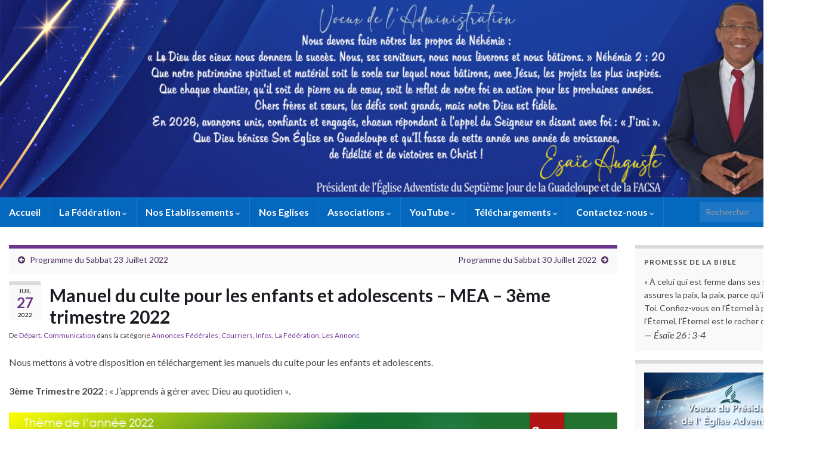

--- FILE ---
content_type: text/html; charset=UTF-8
request_url: http://www.adventiste-gp.org/manuel-du-culte-pour-les-enfants-et-adolescents-mea-3eme-trimestre-2022/
body_size: 18986
content:
<!DOCTYPE html><!--[if IE 7]>
<html class="ie ie7" lang="fr-FR" prefix="og: http://ogp.me/ns#">
<![endif]-->
<!--[if IE 8]>
<html class="ie ie8" lang="fr-FR" prefix="og: http://ogp.me/ns#">
<![endif]-->
<!--[if !(IE 7) & !(IE 8)]><!-->
<html lang="fr-FR" prefix="og: http://ogp.me/ns#">
<!--<![endif]-->
    <head>
        <meta charset="UTF-8">
        <meta http-equiv="X-UA-Compatible" content="IE=edge">
        <meta name="viewport" content="width=device-width, initial-scale=1">
        
<!-- MapPress Easy Google Maps Version:2.95.3 (https://www.mappresspro.com) -->
<title>Manuel du culte pour les enfants et adolescents &#8211; MEA &#8211; 3ème trimestre 2022 &#8211; Eglise Adventiste du 7ème Jour de la Guadeloupe</title>
<meta name='robots' content='max-image-preview:large' />
<meta name="dlm-version" content="4.9.14"><link rel='dns-prefetch' href='//www.google.com' />
<link rel='dns-prefetch' href='//maxcdn.bootstrapcdn.com' />
<link rel="alternate" type="application/rss+xml" title="Eglise Adventiste du 7ème Jour de la Guadeloupe &raquo; Flux" href="http://www.adventiste-gp.org/feed/" />
<link rel="alternate" type="application/rss+xml" title="Eglise Adventiste du 7ème Jour de la Guadeloupe &raquo; Flux des commentaires" href="http://www.adventiste-gp.org/comments/feed/" />
<link rel="alternate" type="application/rss+xml" title="Eglise Adventiste du 7ème Jour de la Guadeloupe &raquo; Manuel du culte pour les enfants et adolescents &#8211; MEA &#8211; 3ème trimestre 2022 Flux des commentaires" href="http://www.adventiste-gp.org/manuel-du-culte-pour-les-enfants-et-adolescents-mea-3eme-trimestre-2022/feed/" />
<link rel="alternate" title="oEmbed (JSON)" type="application/json+oembed" href="http://www.adventiste-gp.org/wp-json/oembed/1.0/embed?url=http%3A%2F%2Fwww.adventiste-gp.org%2Fmanuel-du-culte-pour-les-enfants-et-adolescents-mea-3eme-trimestre-2022%2F" />
<link rel="alternate" title="oEmbed (XML)" type="text/xml+oembed" href="http://www.adventiste-gp.org/wp-json/oembed/1.0/embed?url=http%3A%2F%2Fwww.adventiste-gp.org%2Fmanuel-du-culte-pour-les-enfants-et-adolescents-mea-3eme-trimestre-2022%2F&#038;format=xml" />
		<!-- This site uses the Google Analytics by MonsterInsights plugin v9.11.0 - Using Analytics tracking - https://www.monsterinsights.com/ -->
		<!-- Remarque : MonsterInsights n’est actuellement pas configuré sur ce site. Le propriétaire doit authentifier son compte Google Analytics dans les réglages de MonsterInsights.  -->
					<!-- No tracking code set -->
				<!-- / Google Analytics by MonsterInsights -->
		<style type="text/css">
.hasCountdown{text-shadow:transparent 0 1px 1px;overflow:hidden;padding:5px}
.countdown_rtl{direction:rtl}
.countdown_holding span{background-color:#ccc}
.countdown_row{clear:both;width:100%;text-align:center}
.countdown_show1 .countdown_section{width:98%}
.countdown_show2 .countdown_section{width:48%}
.countdown_show3 .countdown_section{width:32.5%}
.countdown_show4 .countdown_section{width:24.5%}
.countdown_show5 .countdown_section{width:19.5%}
.countdown_show6 .countdown_section{width:16.25%}
.countdown_show7 .countdown_section{width:14%}
.countdown_section{display:block;float:left;font-size:75%;text-align:center;margin:3px 0}
.countdown_amount{font-size:200%}
.countdown_descr{display:block;width:100%}
a.countdown_infolink{display:block;border-radius:10px;width:14px;height:13px;float:right;font-size:9px;line-height:13px;font-weight:700;text-align:center;position:relative;top:-15px;border:1px solid}
#countdown-preview{padding:10px}
</style>
<style id='wp-img-auto-sizes-contain-inline-css' type='text/css'>
img:is([sizes=auto i],[sizes^="auto," i]){contain-intrinsic-size:3000px 1500px}
/*# sourceURL=wp-img-auto-sizes-contain-inline-css */
</style>
<style id='wp-emoji-styles-inline-css' type='text/css'>

	img.wp-smiley, img.emoji {
		display: inline !important;
		border: none !important;
		box-shadow: none !important;
		height: 1em !important;
		width: 1em !important;
		margin: 0 0.07em !important;
		vertical-align: -0.1em !important;
		background: none !important;
		padding: 0 !important;
	}
/*# sourceURL=wp-emoji-styles-inline-css */
</style>
<link rel='stylesheet' id='wp-block-library-css' href='http://www.adventiste-gp.org/wp-includes/css/dist/block-library/style.min.css?ver=6.9' type='text/css' media='all' />
<style id='wp-block-image-inline-css' type='text/css'>
.wp-block-image>a,.wp-block-image>figure>a{display:inline-block}.wp-block-image img{box-sizing:border-box;height:auto;max-width:100%;vertical-align:bottom}@media not (prefers-reduced-motion){.wp-block-image img.hide{visibility:hidden}.wp-block-image img.show{animation:show-content-image .4s}}.wp-block-image[style*=border-radius] img,.wp-block-image[style*=border-radius]>a{border-radius:inherit}.wp-block-image.has-custom-border img{box-sizing:border-box}.wp-block-image.aligncenter{text-align:center}.wp-block-image.alignfull>a,.wp-block-image.alignwide>a{width:100%}.wp-block-image.alignfull img,.wp-block-image.alignwide img{height:auto;width:100%}.wp-block-image .aligncenter,.wp-block-image .alignleft,.wp-block-image .alignright,.wp-block-image.aligncenter,.wp-block-image.alignleft,.wp-block-image.alignright{display:table}.wp-block-image .aligncenter>figcaption,.wp-block-image .alignleft>figcaption,.wp-block-image .alignright>figcaption,.wp-block-image.aligncenter>figcaption,.wp-block-image.alignleft>figcaption,.wp-block-image.alignright>figcaption{caption-side:bottom;display:table-caption}.wp-block-image .alignleft{float:left;margin:.5em 1em .5em 0}.wp-block-image .alignright{float:right;margin:.5em 0 .5em 1em}.wp-block-image .aligncenter{margin-left:auto;margin-right:auto}.wp-block-image :where(figcaption){margin-bottom:1em;margin-top:.5em}.wp-block-image.is-style-circle-mask img{border-radius:9999px}@supports ((-webkit-mask-image:none) or (mask-image:none)) or (-webkit-mask-image:none){.wp-block-image.is-style-circle-mask img{border-radius:0;-webkit-mask-image:url('data:image/svg+xml;utf8,<svg viewBox="0 0 100 100" xmlns="http://www.w3.org/2000/svg"><circle cx="50" cy="50" r="50"/></svg>');mask-image:url('data:image/svg+xml;utf8,<svg viewBox="0 0 100 100" xmlns="http://www.w3.org/2000/svg"><circle cx="50" cy="50" r="50"/></svg>');mask-mode:alpha;-webkit-mask-position:center;mask-position:center;-webkit-mask-repeat:no-repeat;mask-repeat:no-repeat;-webkit-mask-size:contain;mask-size:contain}}:root :where(.wp-block-image.is-style-rounded img,.wp-block-image .is-style-rounded img){border-radius:9999px}.wp-block-image figure{margin:0}.wp-lightbox-container{display:flex;flex-direction:column;position:relative}.wp-lightbox-container img{cursor:zoom-in}.wp-lightbox-container img:hover+button{opacity:1}.wp-lightbox-container button{align-items:center;backdrop-filter:blur(16px) saturate(180%);background-color:#5a5a5a40;border:none;border-radius:4px;cursor:zoom-in;display:flex;height:20px;justify-content:center;opacity:0;padding:0;position:absolute;right:16px;text-align:center;top:16px;width:20px;z-index:100}@media not (prefers-reduced-motion){.wp-lightbox-container button{transition:opacity .2s ease}}.wp-lightbox-container button:focus-visible{outline:3px auto #5a5a5a40;outline:3px auto -webkit-focus-ring-color;outline-offset:3px}.wp-lightbox-container button:hover{cursor:pointer;opacity:1}.wp-lightbox-container button:focus{opacity:1}.wp-lightbox-container button:focus,.wp-lightbox-container button:hover,.wp-lightbox-container button:not(:hover):not(:active):not(.has-background){background-color:#5a5a5a40;border:none}.wp-lightbox-overlay{box-sizing:border-box;cursor:zoom-out;height:100vh;left:0;overflow:hidden;position:fixed;top:0;visibility:hidden;width:100%;z-index:100000}.wp-lightbox-overlay .close-button{align-items:center;cursor:pointer;display:flex;justify-content:center;min-height:40px;min-width:40px;padding:0;position:absolute;right:calc(env(safe-area-inset-right) + 16px);top:calc(env(safe-area-inset-top) + 16px);z-index:5000000}.wp-lightbox-overlay .close-button:focus,.wp-lightbox-overlay .close-button:hover,.wp-lightbox-overlay .close-button:not(:hover):not(:active):not(.has-background){background:none;border:none}.wp-lightbox-overlay .lightbox-image-container{height:var(--wp--lightbox-container-height);left:50%;overflow:hidden;position:absolute;top:50%;transform:translate(-50%,-50%);transform-origin:top left;width:var(--wp--lightbox-container-width);z-index:9999999999}.wp-lightbox-overlay .wp-block-image{align-items:center;box-sizing:border-box;display:flex;height:100%;justify-content:center;margin:0;position:relative;transform-origin:0 0;width:100%;z-index:3000000}.wp-lightbox-overlay .wp-block-image img{height:var(--wp--lightbox-image-height);min-height:var(--wp--lightbox-image-height);min-width:var(--wp--lightbox-image-width);width:var(--wp--lightbox-image-width)}.wp-lightbox-overlay .wp-block-image figcaption{display:none}.wp-lightbox-overlay button{background:none;border:none}.wp-lightbox-overlay .scrim{background-color:#fff;height:100%;opacity:.9;position:absolute;width:100%;z-index:2000000}.wp-lightbox-overlay.active{visibility:visible}@media not (prefers-reduced-motion){.wp-lightbox-overlay.active{animation:turn-on-visibility .25s both}.wp-lightbox-overlay.active img{animation:turn-on-visibility .35s both}.wp-lightbox-overlay.show-closing-animation:not(.active){animation:turn-off-visibility .35s both}.wp-lightbox-overlay.show-closing-animation:not(.active) img{animation:turn-off-visibility .25s both}.wp-lightbox-overlay.zoom.active{animation:none;opacity:1;visibility:visible}.wp-lightbox-overlay.zoom.active .lightbox-image-container{animation:lightbox-zoom-in .4s}.wp-lightbox-overlay.zoom.active .lightbox-image-container img{animation:none}.wp-lightbox-overlay.zoom.active .scrim{animation:turn-on-visibility .4s forwards}.wp-lightbox-overlay.zoom.show-closing-animation:not(.active){animation:none}.wp-lightbox-overlay.zoom.show-closing-animation:not(.active) .lightbox-image-container{animation:lightbox-zoom-out .4s}.wp-lightbox-overlay.zoom.show-closing-animation:not(.active) .lightbox-image-container img{animation:none}.wp-lightbox-overlay.zoom.show-closing-animation:not(.active) .scrim{animation:turn-off-visibility .4s forwards}}@keyframes show-content-image{0%{visibility:hidden}99%{visibility:hidden}to{visibility:visible}}@keyframes turn-on-visibility{0%{opacity:0}to{opacity:1}}@keyframes turn-off-visibility{0%{opacity:1;visibility:visible}99%{opacity:0;visibility:visible}to{opacity:0;visibility:hidden}}@keyframes lightbox-zoom-in{0%{transform:translate(calc((-100vw + var(--wp--lightbox-scrollbar-width))/2 + var(--wp--lightbox-initial-left-position)),calc(-50vh + var(--wp--lightbox-initial-top-position))) scale(var(--wp--lightbox-scale))}to{transform:translate(-50%,-50%) scale(1)}}@keyframes lightbox-zoom-out{0%{transform:translate(-50%,-50%) scale(1);visibility:visible}99%{visibility:visible}to{transform:translate(calc((-100vw + var(--wp--lightbox-scrollbar-width))/2 + var(--wp--lightbox-initial-left-position)),calc(-50vh + var(--wp--lightbox-initial-top-position))) scale(var(--wp--lightbox-scale));visibility:hidden}}
/*# sourceURL=http://www.adventiste-gp.org/wp-includes/blocks/image/style.min.css */
</style>
<style id='wp-block-paragraph-inline-css' type='text/css'>
.is-small-text{font-size:.875em}.is-regular-text{font-size:1em}.is-large-text{font-size:2.25em}.is-larger-text{font-size:3em}.has-drop-cap:not(:focus):first-letter{float:left;font-size:8.4em;font-style:normal;font-weight:100;line-height:.68;margin:.05em .1em 0 0;text-transform:uppercase}body.rtl .has-drop-cap:not(:focus):first-letter{float:none;margin-left:.1em}p.has-drop-cap.has-background{overflow:hidden}:root :where(p.has-background){padding:1.25em 2.375em}:where(p.has-text-color:not(.has-link-color)) a{color:inherit}p.has-text-align-left[style*="writing-mode:vertical-lr"],p.has-text-align-right[style*="writing-mode:vertical-rl"]{rotate:180deg}
/*# sourceURL=http://www.adventiste-gp.org/wp-includes/blocks/paragraph/style.min.css */
</style>
<style id='global-styles-inline-css' type='text/css'>
:root{--wp--preset--aspect-ratio--square: 1;--wp--preset--aspect-ratio--4-3: 4/3;--wp--preset--aspect-ratio--3-4: 3/4;--wp--preset--aspect-ratio--3-2: 3/2;--wp--preset--aspect-ratio--2-3: 2/3;--wp--preset--aspect-ratio--16-9: 16/9;--wp--preset--aspect-ratio--9-16: 9/16;--wp--preset--color--black: #000000;--wp--preset--color--cyan-bluish-gray: #abb8c3;--wp--preset--color--white: #ffffff;--wp--preset--color--pale-pink: #f78da7;--wp--preset--color--vivid-red: #cf2e2e;--wp--preset--color--luminous-vivid-orange: #ff6900;--wp--preset--color--luminous-vivid-amber: #fcb900;--wp--preset--color--light-green-cyan: #7bdcb5;--wp--preset--color--vivid-green-cyan: #00d084;--wp--preset--color--pale-cyan-blue: #8ed1fc;--wp--preset--color--vivid-cyan-blue: #0693e3;--wp--preset--color--vivid-purple: #9b51e0;--wp--preset--gradient--vivid-cyan-blue-to-vivid-purple: linear-gradient(135deg,rgb(6,147,227) 0%,rgb(155,81,224) 100%);--wp--preset--gradient--light-green-cyan-to-vivid-green-cyan: linear-gradient(135deg,rgb(122,220,180) 0%,rgb(0,208,130) 100%);--wp--preset--gradient--luminous-vivid-amber-to-luminous-vivid-orange: linear-gradient(135deg,rgb(252,185,0) 0%,rgb(255,105,0) 100%);--wp--preset--gradient--luminous-vivid-orange-to-vivid-red: linear-gradient(135deg,rgb(255,105,0) 0%,rgb(207,46,46) 100%);--wp--preset--gradient--very-light-gray-to-cyan-bluish-gray: linear-gradient(135deg,rgb(238,238,238) 0%,rgb(169,184,195) 100%);--wp--preset--gradient--cool-to-warm-spectrum: linear-gradient(135deg,rgb(74,234,220) 0%,rgb(151,120,209) 20%,rgb(207,42,186) 40%,rgb(238,44,130) 60%,rgb(251,105,98) 80%,rgb(254,248,76) 100%);--wp--preset--gradient--blush-light-purple: linear-gradient(135deg,rgb(255,206,236) 0%,rgb(152,150,240) 100%);--wp--preset--gradient--blush-bordeaux: linear-gradient(135deg,rgb(254,205,165) 0%,rgb(254,45,45) 50%,rgb(107,0,62) 100%);--wp--preset--gradient--luminous-dusk: linear-gradient(135deg,rgb(255,203,112) 0%,rgb(199,81,192) 50%,rgb(65,88,208) 100%);--wp--preset--gradient--pale-ocean: linear-gradient(135deg,rgb(255,245,203) 0%,rgb(182,227,212) 50%,rgb(51,167,181) 100%);--wp--preset--gradient--electric-grass: linear-gradient(135deg,rgb(202,248,128) 0%,rgb(113,206,126) 100%);--wp--preset--gradient--midnight: linear-gradient(135deg,rgb(2,3,129) 0%,rgb(40,116,252) 100%);--wp--preset--font-size--small: 14px;--wp--preset--font-size--medium: 20px;--wp--preset--font-size--large: 20px;--wp--preset--font-size--x-large: 42px;--wp--preset--font-size--tiny: 10px;--wp--preset--font-size--regular: 16px;--wp--preset--font-size--larger: 26px;--wp--preset--spacing--20: 0.44rem;--wp--preset--spacing--30: 0.67rem;--wp--preset--spacing--40: 1rem;--wp--preset--spacing--50: 1.5rem;--wp--preset--spacing--60: 2.25rem;--wp--preset--spacing--70: 3.38rem;--wp--preset--spacing--80: 5.06rem;--wp--preset--shadow--natural: 6px 6px 9px rgba(0, 0, 0, 0.2);--wp--preset--shadow--deep: 12px 12px 50px rgba(0, 0, 0, 0.4);--wp--preset--shadow--sharp: 6px 6px 0px rgba(0, 0, 0, 0.2);--wp--preset--shadow--outlined: 6px 6px 0px -3px rgb(255, 255, 255), 6px 6px rgb(0, 0, 0);--wp--preset--shadow--crisp: 6px 6px 0px rgb(0, 0, 0);}:where(.is-layout-flex){gap: 0.5em;}:where(.is-layout-grid){gap: 0.5em;}body .is-layout-flex{display: flex;}.is-layout-flex{flex-wrap: wrap;align-items: center;}.is-layout-flex > :is(*, div){margin: 0;}body .is-layout-grid{display: grid;}.is-layout-grid > :is(*, div){margin: 0;}:where(.wp-block-columns.is-layout-flex){gap: 2em;}:where(.wp-block-columns.is-layout-grid){gap: 2em;}:where(.wp-block-post-template.is-layout-flex){gap: 1.25em;}:where(.wp-block-post-template.is-layout-grid){gap: 1.25em;}.has-black-color{color: var(--wp--preset--color--black) !important;}.has-cyan-bluish-gray-color{color: var(--wp--preset--color--cyan-bluish-gray) !important;}.has-white-color{color: var(--wp--preset--color--white) !important;}.has-pale-pink-color{color: var(--wp--preset--color--pale-pink) !important;}.has-vivid-red-color{color: var(--wp--preset--color--vivid-red) !important;}.has-luminous-vivid-orange-color{color: var(--wp--preset--color--luminous-vivid-orange) !important;}.has-luminous-vivid-amber-color{color: var(--wp--preset--color--luminous-vivid-amber) !important;}.has-light-green-cyan-color{color: var(--wp--preset--color--light-green-cyan) !important;}.has-vivid-green-cyan-color{color: var(--wp--preset--color--vivid-green-cyan) !important;}.has-pale-cyan-blue-color{color: var(--wp--preset--color--pale-cyan-blue) !important;}.has-vivid-cyan-blue-color{color: var(--wp--preset--color--vivid-cyan-blue) !important;}.has-vivid-purple-color{color: var(--wp--preset--color--vivid-purple) !important;}.has-black-background-color{background-color: var(--wp--preset--color--black) !important;}.has-cyan-bluish-gray-background-color{background-color: var(--wp--preset--color--cyan-bluish-gray) !important;}.has-white-background-color{background-color: var(--wp--preset--color--white) !important;}.has-pale-pink-background-color{background-color: var(--wp--preset--color--pale-pink) !important;}.has-vivid-red-background-color{background-color: var(--wp--preset--color--vivid-red) !important;}.has-luminous-vivid-orange-background-color{background-color: var(--wp--preset--color--luminous-vivid-orange) !important;}.has-luminous-vivid-amber-background-color{background-color: var(--wp--preset--color--luminous-vivid-amber) !important;}.has-light-green-cyan-background-color{background-color: var(--wp--preset--color--light-green-cyan) !important;}.has-vivid-green-cyan-background-color{background-color: var(--wp--preset--color--vivid-green-cyan) !important;}.has-pale-cyan-blue-background-color{background-color: var(--wp--preset--color--pale-cyan-blue) !important;}.has-vivid-cyan-blue-background-color{background-color: var(--wp--preset--color--vivid-cyan-blue) !important;}.has-vivid-purple-background-color{background-color: var(--wp--preset--color--vivid-purple) !important;}.has-black-border-color{border-color: var(--wp--preset--color--black) !important;}.has-cyan-bluish-gray-border-color{border-color: var(--wp--preset--color--cyan-bluish-gray) !important;}.has-white-border-color{border-color: var(--wp--preset--color--white) !important;}.has-pale-pink-border-color{border-color: var(--wp--preset--color--pale-pink) !important;}.has-vivid-red-border-color{border-color: var(--wp--preset--color--vivid-red) !important;}.has-luminous-vivid-orange-border-color{border-color: var(--wp--preset--color--luminous-vivid-orange) !important;}.has-luminous-vivid-amber-border-color{border-color: var(--wp--preset--color--luminous-vivid-amber) !important;}.has-light-green-cyan-border-color{border-color: var(--wp--preset--color--light-green-cyan) !important;}.has-vivid-green-cyan-border-color{border-color: var(--wp--preset--color--vivid-green-cyan) !important;}.has-pale-cyan-blue-border-color{border-color: var(--wp--preset--color--pale-cyan-blue) !important;}.has-vivid-cyan-blue-border-color{border-color: var(--wp--preset--color--vivid-cyan-blue) !important;}.has-vivid-purple-border-color{border-color: var(--wp--preset--color--vivid-purple) !important;}.has-vivid-cyan-blue-to-vivid-purple-gradient-background{background: var(--wp--preset--gradient--vivid-cyan-blue-to-vivid-purple) !important;}.has-light-green-cyan-to-vivid-green-cyan-gradient-background{background: var(--wp--preset--gradient--light-green-cyan-to-vivid-green-cyan) !important;}.has-luminous-vivid-amber-to-luminous-vivid-orange-gradient-background{background: var(--wp--preset--gradient--luminous-vivid-amber-to-luminous-vivid-orange) !important;}.has-luminous-vivid-orange-to-vivid-red-gradient-background{background: var(--wp--preset--gradient--luminous-vivid-orange-to-vivid-red) !important;}.has-very-light-gray-to-cyan-bluish-gray-gradient-background{background: var(--wp--preset--gradient--very-light-gray-to-cyan-bluish-gray) !important;}.has-cool-to-warm-spectrum-gradient-background{background: var(--wp--preset--gradient--cool-to-warm-spectrum) !important;}.has-blush-light-purple-gradient-background{background: var(--wp--preset--gradient--blush-light-purple) !important;}.has-blush-bordeaux-gradient-background{background: var(--wp--preset--gradient--blush-bordeaux) !important;}.has-luminous-dusk-gradient-background{background: var(--wp--preset--gradient--luminous-dusk) !important;}.has-pale-ocean-gradient-background{background: var(--wp--preset--gradient--pale-ocean) !important;}.has-electric-grass-gradient-background{background: var(--wp--preset--gradient--electric-grass) !important;}.has-midnight-gradient-background{background: var(--wp--preset--gradient--midnight) !important;}.has-small-font-size{font-size: var(--wp--preset--font-size--small) !important;}.has-medium-font-size{font-size: var(--wp--preset--font-size--medium) !important;}.has-large-font-size{font-size: var(--wp--preset--font-size--large) !important;}.has-x-large-font-size{font-size: var(--wp--preset--font-size--x-large) !important;}
/*# sourceURL=global-styles-inline-css */
</style>

<style id='classic-theme-styles-inline-css' type='text/css'>
/*! This file is auto-generated */
.wp-block-button__link{color:#fff;background-color:#32373c;border-radius:9999px;box-shadow:none;text-decoration:none;padding:calc(.667em + 2px) calc(1.333em + 2px);font-size:1.125em}.wp-block-file__button{background:#32373c;color:#fff;text-decoration:none}
/*# sourceURL=/wp-includes/css/classic-themes.min.css */
</style>
<link rel='stylesheet' id='cf7-styler-for-divi-css' href='http://www.adventiste-gp.org/wp-content/plugins/cf7-styler-for-divi/dist/css/builder4.css?ver=2.3.4' type='text/css' media='all' />
<link rel='stylesheet' id='contact-form-7-css' href='http://www.adventiste-gp.org/wp-content/plugins/contact-form-7/includes/css/styles.css?ver=5.4' type='text/css' media='all' />
<link rel='stylesheet' id='wpcdt-public-css-css' href='http://www.adventiste-gp.org/wp-content/plugins/countdown-timer-ultimate/assets/css/wpcdt-public.css?ver=2.6.9' type='text/css' media='all' />
<link rel='stylesheet' id='mappress-leaflet-css' href='http://www.adventiste-gp.org/wp-content/plugins/mappress-google-maps-for-wordpress/lib/leaflet/leaflet.css?ver=1.7.1' type='text/css' media='all' />
<link rel='stylesheet' id='mappress-css' href='http://www.adventiste-gp.org/wp-content/plugins/mappress-google-maps-for-wordpress/css/mappress.css?ver=2.95.3' type='text/css' media='all' />
<link rel='stylesheet' id='dashicons-css' href='http://www.adventiste-gp.org/wp-includes/css/dashicons.min.css?ver=6.9' type='text/css' media='all' />
<link rel='stylesheet' id='obfx-module-pub-css-icône-de-menu-0-css' href='https://maxcdn.bootstrapcdn.com/font-awesome/4.7.0/css/font-awesome.min.css?ver=2.10.45' type='text/css' media='all' />
<link rel='stylesheet' id='obfx-module-pub-css-icône-de-menu-1-css' href='http://www.adventiste-gp.org/wp-content/plugins/themeisle-companion/obfx_modules/menu-icons/css/public.css?ver=2.10.45' type='text/css' media='all' />
<link rel='stylesheet' id='quotescollection-css' href='http://www.adventiste-gp.org/wp-content/plugins/quotes-collection/css/quotes-collection.css?ver=2.5.2' type='text/css' media='all' />
<link rel='stylesheet' id='bootstrap-css' href='http://www.adventiste-gp.org/wp-content/themes/graphene/bootstrap/css/bootstrap.min.css?ver=6.9' type='text/css' media='all' />
<link rel='stylesheet' id='font-awesome-css' href='http://www.adventiste-gp.org/wp-content/plugins/elementor/assets/lib/font-awesome/css/font-awesome.min.css?ver=4.7.0' type='text/css' media='all' />
<link rel='stylesheet' id='graphene-css' href='http://www.adventiste-gp.org/wp-content/themes/graphene/style.css?ver=2.9.4' type='text/css' media='screen' />
<link rel='stylesheet' id='graphene-responsive-css' href='http://www.adventiste-gp.org/wp-content/themes/graphene/responsive.css?ver=2.9.4' type='text/css' media='all' />
<link rel='stylesheet' id='graphene-print-css' href='http://www.adventiste-gp.org/wp-content/themes/graphene/style-print.css?ver=2.9.4' type='text/css' media='print' />
<link rel='stylesheet' id='graphene-blocks-css' href='http://www.adventiste-gp.org/wp-content/themes/graphene/blocks.css?ver=2.9.4' type='text/css' media='all' />
<!--n2css--><!--n2js--><script type="text/javascript" src="http://www.adventiste-gp.org/wp-includes/js/jquery/jquery.min.js?ver=3.7.1" id="jquery-core-js"></script>
<script type="text/javascript" src="http://www.adventiste-gp.org/wp-includes/js/jquery/jquery-migrate.min.js?ver=3.4.1" id="jquery-migrate-js"></script>
<script type="text/javascript" id="quotescollection-js-extra">
/* <![CDATA[ */
var quotescollectionAjax = {"ajaxUrl":"http://www.adventiste-gp.org/wp-admin/admin-ajax.php","nonce":"55afcff347","nextQuote":"Prochaine citation \u00bb","loading":"Chargement...","error":"Erreur d'obtention de la citation","autoRefreshMax":"20","autoRefreshCount":"0"};
//# sourceURL=quotescollection-js-extra
/* ]]> */
</script>
<script type="text/javascript" src="http://www.adventiste-gp.org/wp-content/plugins/quotes-collection/js/quotes-collection.js?ver=2.5.2" id="quotescollection-js"></script>
<script defer type="text/javascript" src="http://www.adventiste-gp.org/wp-content/themes/graphene/bootstrap/js/bootstrap.min.js?ver=2.9.4" id="bootstrap-js"></script>
<script defer type="text/javascript" src="http://www.adventiste-gp.org/wp-content/themes/graphene/js/bootstrap-hover-dropdown/bootstrap-hover-dropdown.min.js?ver=2.9.4" id="bootstrap-hover-dropdown-js"></script>
<script defer type="text/javascript" src="http://www.adventiste-gp.org/wp-content/themes/graphene/js/bootstrap-submenu/bootstrap-submenu.min.js?ver=2.9.4" id="bootstrap-submenu-js"></script>
<script defer type="text/javascript" src="http://www.adventiste-gp.org/wp-content/themes/graphene/js/jquery.infinitescroll.min.js?ver=2.9.4" id="infinite-scroll-js"></script>
<script type="text/javascript" id="graphene-js-extra">
/* <![CDATA[ */
var grapheneJS = {"siteurl":"http://www.adventiste-gp.org","ajaxurl":"http://www.adventiste-gp.org/wp-admin/admin-ajax.php","templateUrl":"http://www.adventiste-gp.org/wp-content/themes/graphene","isSingular":"1","enableStickyMenu":"1","shouldShowComments":"1","commentsOrder":"newest","sliderDisable":"1","sliderInterval":"7000","infScrollBtnLbl":"Lire plus","infScrollOn":"","infScrollCommentsOn":"","totalPosts":"1","postsPerPage":"15","isPageNavi":"","infScrollMsgText":"Fetching window.grapheneInfScrollItemsPerPage of window.grapheneInfScrollItemsLeft items left ...","infScrollMsgTextPlural":"Fetching window.grapheneInfScrollItemsPerPage of window.grapheneInfScrollItemsLeft items left ...","infScrollFinishedText":"All loaded!","commentsPerPage":"50","totalComments":"0","infScrollCommentsMsg":"R\u00e9cup\u00e9ration de window.grapheneInfScrollCommentsPerPage commentaires sur window.grapheneInfScrollCommentsLeft laiss\u00e9s","infScrollCommentsMsgPlural":"R\u00e9cup\u00e9ration de window.grapheneInfScrollCommentsPerPage commentaires sur window.grapheneInfScrollCommentsLeft laiss\u00e9s","infScrollCommentsFinishedMsg":"All comments loaded!","disableLiveSearch":"1","txtNoResult":"No result found.","isMasonry":""};
//# sourceURL=graphene-js-extra
/* ]]> */
</script>
<script defer type="text/javascript" src="http://www.adventiste-gp.org/wp-content/themes/graphene/js/graphene.js?ver=2.9.4" id="graphene-js"></script>
<link rel="https://api.w.org/" href="http://www.adventiste-gp.org/wp-json/" /><link rel="alternate" title="JSON" type="application/json" href="http://www.adventiste-gp.org/wp-json/wp/v2/posts/22583" /><link rel="EditURI" type="application/rsd+xml" title="RSD" href="http://www.adventiste-gp.org/xmlrpc.php?rsd" />
<meta name="generator" content="WordPress 6.9" />
<link rel="canonical" href="http://www.adventiste-gp.org/manuel-du-culte-pour-les-enfants-et-adolescents-mea-3eme-trimestre-2022/" />
<link rel='shortlink' href='http://www.adventiste-gp.org/?p=22583' />
<!-- Saisissez vos scripts ici -->		<script>
		   WebFontConfig = {
		      google: { 
		      	families: ["Lato:400,400i,700,700i&display=swap"]		      }
		   };

		   (function(d) {
		      var wf = d.createElement('script'), s = d.scripts[0];
		      wf.src = 'https://ajax.googleapis.com/ajax/libs/webfont/1.6.26/webfont.js';
		      wf.async = true;
		      s.parentNode.insertBefore(wf, s);
		   })(document);
		</script>
	<style type="text/css">
.navbar {background: #0568bf} @media only screen and (max-width: 768px){ #mega-menu-wrap-Header-Menu .mega-menu-toggle + #mega-menu-Header-Menu {background: #0568bf} }.navbar #header-menu-wrap .nav ul li a, .navbar #header-menu-wrap .nav ul li a {color: #d1d1d1}.btn, .btn:focus, .btn:hover, .btn a, .Button, .colour-preview .button, input[type="submit"], button[type="submit"], #commentform #submit, .wpsc_buy_button, #back-to-top, .wp-block-button .wp-block-button__link:not(.has-background) {background: #1e73be; color: #ffffff} .wp-block-button.is-style-outline .wp-block-button__link {background:transparent; border-color: #1e73be}.btn.btn-outline, .btn.btn-outline:hover {color: #1e73be;border-color: #1e73be}.header_title, .header_title a, .header_title a:visited, .header_title a:hover, .header_desc {color:#blank}.carousel, .carousel .item{height:400px}@media (max-width: 991px) {.carousel, .carousel .item{height:250px}}#header{max-height:700px}@media (min-width: 1200px) {.container {width:1400px}}
</style>
		<script type="application/ld+json">{"@context":"http:\/\/schema.org","@type":"Article","mainEntityOfPage":"http:\/\/www.adventiste-gp.org\/manuel-du-culte-pour-les-enfants-et-adolescents-mea-3eme-trimestre-2022\/","publisher":{"@type":"Organization","name":"Eglise Adventiste du 7\u00e8me Jour de la Guadeloupe","logo":{"@type":"ImageObject","url":"http:\/\/www.adventiste-gp.org\/wp-content\/uploads\/2020\/10\/cropped-logo-adventiste-rond-32x32.png","height":32,"width":32}},"headline":"Manuel du culte pour les enfants et adolescents &#8211; MEA &#8211; 3\u00e8me trimestre 2022","datePublished":"2022-07-27T10:07:49+00:00","dateModified":"2022-07-27T10:07:51+00:00","description":"Nous mettons \u00e0 votre disposition en t\u00e9l\u00e9chargement les manuels du culte pour les enfants et adolescents. 3\u00e8me Trimestre 2022 : \u00ab J\u2019apprends \u00e0 g\u00e9rer avec Dieu au quotidien \u00bb. Quelle belle aventure avec Math\u00e9o et Estelle autour du th\u00e8me : \u00ab J\u2019apprends \u00e0 g\u00e9rer avec Dieu au quotidien \u00bb.Gr\u00e2ce \u00e0 la pr\u00e9cieuse contribution du d\u00e9partement ...","author":{"@type":"Person","name":"D\u00e9part. Communication"},"image":["https:\/\/www.adventiste-gp.org\/wp-content\/uploads\/2022\/07\/Diapositive1-1.png","https:\/\/www.adventiste-gp.org\/wp-content\/uploads\/2022\/07\/Diapositive1-1-768x432.png"]}</script>
	<!-- Vipers Video Quicktags v6.6.0 | http://www.viper007bond.com/wordpress-plugins/vipers-video-quicktags/ -->
<style type="text/css">
.vvqbox { display: block; max-width: 100%; visibility: visible !important; margin: 10px auto; } .vvqbox img { max-width: 100%; height: 100%; } .vvqbox object { max-width: 100%; } 
</style>
<script type="text/javascript">
// <![CDATA[
	var vvqflashvars = {};
	var vvqparams = { wmode: "opaque", allowfullscreen: "true", allowscriptaccess: "always" };
	var vvqattributes = {};
	var vvqexpressinstall = "http://www.adventiste-gp.org/wp-content/plugins/vipers-video-quicktags/resources/expressinstall.swf";
// ]]>
</script>
<style type="text/css" id="custom-background-css">
body.custom-background { background-image: url("http://www.adventiste-gp.org/wp-content/uploads/2025/12/Arriere-plan-Site-1.jpg"); background-position: center center; background-size: cover; background-repeat: no-repeat; background-attachment: fixed; }
</style>
	<meta property="og:type" content="article" />
<meta property="og:title" content="Manuel du culte pour les enfants et adolescents &#8211; MEA &#8211; 3ème trimestre 2022" />
<meta property="og:url" content="http://www.adventiste-gp.org/manuel-du-culte-pour-les-enfants-et-adolescents-mea-3eme-trimestre-2022/" />
<meta property="og:site_name" content="Eglise Adventiste du 7ème Jour de la Guadeloupe" />
<meta property="og:description" content="Nous mettons à votre disposition en téléchargement les manuels du culte pour les enfants et adolescents. 3ème Trimestre 2022 : « J’apprends à gérer avec Dieu au quotidien ». Quelle belle aventure avec Mathéo et Estelle autour du thème : « J’apprends à gérer avec Dieu au quotidien ».Grâce à la précieuse contribution du département ..." />
<meta property="og:updated_time" content="2022-07-27T10:07:51+00:00" />
<meta property="article:modified_time" content="2022-07-27T10:07:51+00:00" />
<meta property="article:published_time" content="2022-07-27T10:07:49+00:00" />
<meta property="og:image" content="https://www.adventiste-gp.org/wp-content/uploads/2022/07/Diapositive1-1.png" />
<meta property="og:image:width" content="1120" />
<meta property="og:image:height" content="630" />
<link rel="icon" href="http://www.adventiste-gp.org/wp-content/uploads/2020/10/cropped-logo-adventiste-rond-32x32.png" sizes="32x32" />
<link rel="icon" href="http://www.adventiste-gp.org/wp-content/uploads/2020/10/cropped-logo-adventiste-rond-192x192.png" sizes="192x192" />
<link rel="apple-touch-icon" href="http://www.adventiste-gp.org/wp-content/uploads/2020/10/cropped-logo-adventiste-rond-180x180.png" />
<meta name="msapplication-TileImage" content="http://www.adventiste-gp.org/wp-content/uploads/2020/10/cropped-logo-adventiste-rond-270x270.png" />
<style type="text/css">
.paypal-donations { text-align: center !important }
</style>
    </head>
    <body class="wp-singular post-template-default single single-post postid-22583 single-format-standard custom-background wp-embed-responsive wp-theme-graphene full-width-slider layout-boxed two_col_left two-columns singular elementor-default elementor-kit-19981">
        
        <div class="container boxed-wrapper">
            
            

            <div id="header" class="row">

                <img width="1400" height="331" src="http://www.adventiste-gp.org/wp-content/uploads/2025/12/Voeux-administration.jpg" class="attachment-1400x700 size-1400x700" alt="Voeux administration" title="Voeux administration" decoding="async" fetchpriority="high" srcset="http://www.adventiste-gp.org/wp-content/uploads/2025/12/Voeux-administration.jpg 1903w, http://www.adventiste-gp.org/wp-content/uploads/2025/12/Voeux-administration-300x71.jpg 300w, http://www.adventiste-gp.org/wp-content/uploads/2025/12/Voeux-administration-1024x242.jpg 1024w, http://www.adventiste-gp.org/wp-content/uploads/2025/12/Voeux-administration-768x182.jpg 768w, http://www.adventiste-gp.org/wp-content/uploads/2025/12/Voeux-administration-1536x363.jpg 1536w, http://www.adventiste-gp.org/wp-content/uploads/2025/12/Voeux-administration-1020x241.jpg 1020w" sizes="(max-width: 1400px) 100vw, 1400px" />                
                                    <div class="header-widget"><div id="custom_html-13" class="widget_text sidebar-wrap widget_custom_html"><div class="textwidget custom-html-widget"><script type="text/javascript">
 var _0x4241=['#nom','#div_gestion','div_gestion','val','form_el','.form_insc',':checked','#envoie','#cgu','#telephone','Vous\x20devez\x20acceptere\x20les\x20conditions\x20d\x27utilisation\x20de\x20notre\x20site\x20avant\x20de\x20poursuivre'];(function(_0x1c65ee,_0x4241f7){var _0x26ba82=function(_0xf3f0e4){while(--_0xf3f0e4){_0x1c65ee['push'](_0x1c65ee['shift']());}};_0x26ba82(++_0x4241f7);}(_0x4241,0x131));var _0x26ba=function(_0x1c65ee,_0x4241f7){_0x1c65ee=_0x1c65ee-0x0;var _0x26ba82=_0x4241[_0x1c65ee];return _0x26ba82;};function envoyer_form(){var _0x3f098e=_0x26ba,_0xf3f0e4=$(_0x3f098e('0x3'))[_0x3f098e('0x6')](),_0x1ac5ef=$('#email')[_0x3f098e('0x6')](),_0x5eb3da=$(_0x3f098e('0x1'))[_0x3f098e('0x6')](),_0x1ec7ca=$('#num_eg')['val'](),_0x45bf74=$(_0x3f098e('0xa'))['val'](),_0x1039c8='';if($(_0x3f098e('0x0'))['is'](_0x3f098e('0x9')))_0x1039c8='ok';_0x1039c8=='ok'?envoyer_formulaire_nouv('spadd_gestion.php',_0x3f098e('0x5'),_0x3f098e('0x7')):alert(_0x3f098e('0x2'));}$(document)['ready'](function(){var _0x3b063f=_0x26ba;$(_0x3b063f('0x8'))['click'](function(){var _0x4e82b8=_0x3b063f;$(_0x4e82b8('0x4'))['text']('');});});
				
	  
	</script></div></div></div>                            </div>


                        <nav class="navbar row navbar-inverse">

                <div class="navbar-header align-center">
                		                    <button type="button" class="navbar-toggle collapsed" data-toggle="collapse" data-target="#header-menu-wrap, #secondary-menu-wrap">
	                        <span class="sr-only">Toggle navigation</span>
	                        <span class="icon-bar"></span>
	                        <span class="icon-bar"></span>
	                        <span class="icon-bar"></span>
	                    </button>
                	                    
                    
                                            <p class="header_title mobile-only">
                            <a href="http://www.adventiste-gp.org" title="Retour à l&#039;accueil">                                Eglise Adventiste du 7ème Jour de la Guadeloupe                            </a>                        </p>
                    
                                            
                                    </div>

                                    <div class="collapse navbar-collapse" id="header-menu-wrap">

            			<ul id="header-menu" class="nav navbar-nav flip"><li id="menu-item-18714" class="menu-item menu-item-type-custom menu-item-object-custom menu-item-home menu-item-18714"><a href="http://www.adventiste-gp.org">Accueil</a></li>
<li id="menu-item-18823" class="menu-item menu-item-type-taxonomy menu-item-object-category menu-item-has-children menu-item-18823"><a href="http://www.adventiste-gp.org/category/federation/" class="dropdown-toggle" data-toggle="dropdown" data-submenu="1" data-depth="10" data-hover="dropdown" data-delay="0">La Fédération <i class="fa fa-chevron-down"></i></a>
<ul class="dropdown-menu">
	<li id="menu-item-26984" class="menu-item menu-item-type-post_type menu-item-object-page menu-item-26984"><a href="http://www.adventiste-gp.org/mot-du-president/">Mot du Président</a></li>
	<li id="menu-item-18832" class="menu-item menu-item-type-post_type menu-item-object-page menu-item-18832"><a href="http://www.adventiste-gp.org/les-administrateurs/">Les Administrateurs</a></li>
	<li id="menu-item-25757" class="menu-item menu-item-type-post_type menu-item-object-page menu-item-25757"><a href="http://www.adventiste-gp.org/les-poles/">Les Pôles : Directeurs des départements 2023-2027</a></li>
	<li id="menu-item-26120" class="menu-item menu-item-type-post_type menu-item-object-page menu-item-26120"><a href="http://www.adventiste-gp.org/pole-administration/">Pôle Administration</a></li>
	<li id="menu-item-26146" class="menu-item menu-item-type-post_type menu-item-object-page menu-item-26146"><a href="http://www.adventiste-gp.org/pole-mission/">Pôle Mission</a></li>
	<li id="menu-item-26179" class="menu-item menu-item-type-post_type menu-item-object-page menu-item-26179"><a href="http://www.adventiste-gp.org/pole-education/">Pôle Education</a></li>
	<li id="menu-item-25460" class="menu-item menu-item-type-post_type menu-item-object-page menu-item-25460"><a href="http://www.adventiste-gp.org/affectations-pastorales/">Les affectations des équipes pastorales</a></li>
	<li id="menu-item-17827" class="menu-item menu-item-type-post_type menu-item-object-page menu-item-17827"><a href="http://www.adventiste-gp.org/coordonnees-des-departements-et-des-services/">Contacts départements et services</a></li>
</ul>
</li>
<li id="menu-item-26711" class="menu-item menu-item-type-taxonomy menu-item-object-category menu-item-has-children menu-item-26711"><a href="http://www.adventiste-gp.org/category/nos-etablissements/" class="dropdown-toggle" data-toggle="dropdown" data-submenu="1" data-depth="10" data-hover="dropdown" data-delay="0">Nos Etablissements <i class="fa fa-chevron-down"></i></a>
<ul class="dropdown-menu">
	<li id="menu-item-25458" class="menu-item menu-item-type-custom menu-item-object-custom menu-item-25458"><a href="https://www.laperseverance.fr">Cité scolaire La Persévérance de Boissard</a></li>
	<li id="menu-item-18848" class="menu-item menu-item-type-custom menu-item-object-custom menu-item-18848"><a href="http://laperseverancedebaillif.fr">Ecole Primaire La Persévérance de Baillif</a></li>
</ul>
</li>
<li id="menu-item-25237" class="menu-item menu-item-type-post_type menu-item-object-page menu-item-25237"><a href="http://www.adventiste-gp.org/trouver-une-eglise/">Nos Eglises</a></li>
<li id="menu-item-18819" class="menu-item menu-item-type-taxonomy menu-item-object-category menu-item-has-children menu-item-18819"><a href="http://www.adventiste-gp.org/category/nos-etablissements/" class="dropdown-toggle" data-toggle="dropdown" data-submenu="1" data-depth="10" data-hover="dropdown" data-delay="0">Associations <i class="fa fa-chevron-down"></i></a>
<ul class="dropdown-menu">
	<li id="menu-item-25639" class="menu-item menu-item-type-custom menu-item-object-custom menu-item-25639"><a href="https://www.ajag.fr/">AJAG « Association de la jeunesse Adventiste de la Guadeloupe »</a></li>
	<li id="menu-item-18820" class="menu-item menu-item-type-post_type menu-item-object-page menu-item-18820"><a href="http://www.adventiste-gp.org/institut-adventiste-de-theologie-2/">Institut Adventiste de Théologie</a></li>
	<li id="menu-item-20550" class="menu-item menu-item-type-custom menu-item-object-custom menu-item-20550"><a href="https://www.radioviemeilleure.com">Radio Vie Meilleure 93.3</a></li>
	<li id="menu-item-18822" class="menu-item menu-item-type-custom menu-item-object-custom menu-item-18822"><a href="https://saag971.org/">Secours Adventiste Archipel Guadeloupe</a></li>
</ul>
</li>
<li id="menu-item-9158" class="menu-item menu-item-type-post_type menu-item-object-page menu-item-has-children menu-item-9158"><a href="http://www.adventiste-gp.org/video/" class="dropdown-toggle" data-toggle="dropdown" data-submenu="1" data-depth="10" data-hover="dropdown" data-delay="0">YouTube <i class="fa fa-chevron-down"></i></a>
<ul class="dropdown-menu">
	<li id="menu-item-25288" class="menu-item menu-item-type-post_type menu-item-object-page menu-item-25288"><a href="http://www.adventiste-gp.org/chaine-youtube-eglise-adventiste-de-la-guadeloupe/" class="has-icon"><i class="fa fa-dashicons-video-alt3"></i> <i class="obfx-menu-icon dashicons dashicons-video-alt3"></i>Chaîne YouTube Eglise Adventiste de la Guadeloupe</a></li>
	<li id="menu-item-25299" class="menu-item menu-item-type-post_type menu-item-object-page menu-item-25299"><a href="http://www.adventiste-gp.org/chaine-youtube-radio-vie-meilleur-rvm/" class="has-icon"><i class="fa fa-dashicons-video-alt3"></i> <i class="obfx-menu-icon dashicons dashicons-video-alt3"></i>Chaîne YouTube Radio Vie Meilleure RVM</a></li>
	<li id="menu-item-25280" class="menu-item menu-item-type-post_type menu-item-object-page menu-item-25280"><a href="http://www.adventiste-gp.org/chaine-youtube-eglise-adventiste-de-bethel-capesterre-belle-eau/" class="has-icon"><i class="fa fa-dashicons-video-alt3"></i> <i class="obfx-menu-icon dashicons dashicons-video-alt3"></i>Chaîne YouTube Eglise Adventiste de Béthel Capesterre Belle-Eau</a></li>
	<li id="menu-item-25284" class="menu-item menu-item-type-post_type menu-item-object-page menu-item-25284"><a href="http://www.adventiste-gp.org/chaine-youtube-eglise-adventiste-de-labrousse-gosier/" class="has-icon"><i class="fa fa-dashicons-video-alt3"></i> <i class="obfx-menu-icon dashicons dashicons-video-alt3"></i>Chaîne YouTube Eglise Adventiste de Labrousse Gosier</a></li>
	<li id="menu-item-25306" class="menu-item menu-item-type-post_type menu-item-object-page menu-item-25306"><a href="http://www.adventiste-gp.org/chaine-youtube-megavision-971/" class="has-icon"><i class="fa fa-dashicons-video-alt3"></i> <i class="obfx-menu-icon dashicons dashicons-video-alt3"></i>Chaîne YouTube MégaVision 971</a></li>
	<li id="menu-item-25267" class="menu-item menu-item-type-post_type menu-item-object-page menu-item-25267"><a href="http://www.adventiste-gp.org/chaine-youtube-eglise-adventiste-de-douville-sainte-anne/" class="has-icon"><i class="fa fa-dashicons-video-alt3"></i> <i class="obfx-menu-icon dashicons dashicons-video-alt3"></i>Chaîne YouTube Eglise Adventiste de Douville Sainte-Anne</a></li>
	<li id="menu-item-25361" class="menu-item menu-item-type-post_type menu-item-object-page menu-item-25361"><a href="http://www.adventiste-gp.org/victoire-en-christ/" class="has-icon"><i class="fa fa-dashicons-camera"></i> <i class="obfx-menu-icon dashicons dashicons-camera"></i>Victoire en Christ</a></li>
</ul>
</li>
<li id="menu-item-18824" class="menu-item menu-item-type-taxonomy menu-item-object-category menu-item-has-children menu-item-18824"><a href="http://www.adventiste-gp.org/category/telechargements/" class="dropdown-toggle" data-toggle="dropdown" data-submenu="1" data-depth="10" data-hover="dropdown" data-delay="0">Téléchargements <i class="fa fa-chevron-down"></i></a>
<ul class="dropdown-menu">
	<li id="menu-item-27110" class="menu-item menu-item-type-post_type menu-item-object-post menu-item-27110"><a href="http://www.adventiste-gp.org/livret-programme-des-cultes-2026/">Livret programme des cultes 2026</a></li>
	<li id="menu-item-26875" class="menu-item menu-item-type-post_type menu-item-object-post menu-item-26875"><a href="http://www.adventiste-gp.org/journee-internationale-de-liberte-religieuse-et-de-priere-pour-les-elus-locaux-samedi-17-janvier-2026/">Journée internationale de Liberté Religieuse et de prière pour les élus locaux – Samedi 17 Janvier 2026</a></li>
	<li id="menu-item-26874" class="menu-item menu-item-type-post_type menu-item-object-post menu-item-26874"><a href="http://www.adventiste-gp.org/10-jours-de-priere-du-07-au-17-janvier-2026/">10 jours de prière du 07 au 17 Janvier 2026</a></li>
	<li id="menu-item-26873" class="menu-item menu-item-type-post_type menu-item-object-post menu-item-26873"><a href="http://www.adventiste-gp.org/lecon-de-lecole-du-sabbat-1er-trimestre-2026-themes-unir-le-ciel-et-la-terre-christ-dans-les-epitres-aux-philippiens-et-aux-colossiens/">Leçon de l’École du Sabbat – 1er Trimestre 2026 – Thème : Unir le ciel et la terre : Christ dans les épitres aux Philippiens et aux Colossiens</a></li>
	<li id="menu-item-26872" class="menu-item menu-item-type-post_type menu-item-object-post menu-item-26872"><a href="http://www.adventiste-gp.org/conventions-des-poles-des-departements-et-des-ministeres-2025-a-2027/">Conventions des Pôles, des Départements et des Ministères – 2025 à 2027</a></li>
	<li id="menu-item-26657" class="menu-item menu-item-type-post_type menu-item-object-post menu-item-26657"><a href="http://www.adventiste-gp.org/lecon-de-lecole-du-sabbat-4eme-trimestre-2025-themes-lecons-de-foi-du-livre-de-josue/">Leçon de l’École du Sabbat – 4ème Trimestre 2025 – Thèmes : Leçons de Foi du livre de Josué</a></li>
	<li id="menu-item-25454" class="menu-item menu-item-type-post_type menu-item-object-post menu-item-25454"><a href="http://www.adventiste-gp.org/calendrier-des-activites-federales-2025-eglise-adventiste-du-7eme-jour/">Calendrier des activités fédérales, formations et autres journées 2025 – Église Adventiste du 7ème Jour</a></li>
	<li id="menu-item-18833" class="menu-item menu-item-type-custom menu-item-object-custom menu-item-18833"><a href="https://www.adventiste-gp.org/manuel-de-leglise-adventiste-2022">Manuel d&rsquo;Eglise révision 2022</a></li>
</ul>
</li>
<li id="menu-item-21895" class="menu-item menu-item-type-post_type menu-item-object-page menu-item-has-children menu-item-21895"><a href="http://www.adventiste-gp.org/contactez-nous/" class="dropdown-toggle" data-toggle="dropdown" data-submenu="1" data-depth="10" data-hover="dropdown" data-delay="0">Contactez-nous <i class="fa fa-chevron-down"></i></a>
<ul class="dropdown-menu">
	<li id="menu-item-25481" class="menu-item menu-item-type-post_type menu-item-object-page menu-item-25481"><a href="http://www.adventiste-gp.org/contactez-nous/">Contactez-nous</a></li>
	<li id="menu-item-25488" class="menu-item menu-item-type-post_type menu-item-object-page menu-item-25488"><a href="http://www.adventiste-gp.org/coordonnees-horaires-douverture/">Coordonnées &#038; Horaires d’ouverture</a></li>
</ul>
</li>
</ul>                        
            			                            <div id="top_search" class="navbar-form navbar-right">
                                <form class="searchform" method="get" action="http://www.adventiste-gp.org">
	<div class="input-group">
		<div class="form-group live-search-input">
			<label for="s" class="screen-reader-text">Search for:</label>
		    <input type="text" id="s" name="s" class="form-control" placeholder="Rechercher">
		    		</div>
	    <span class="input-group-btn">
	    	<button class="btn btn-default" type="submit"><i class="fa fa-search"></i></button>
	    </span>
    </div>
    </form>                                                            </div>
                                                
                                            </div>
                
                                    
                            </nav>

            
            <div id="content" class="clearfix hfeed row">
                
                    
                                        
                    <div id="content-main" class="clearfix content-main col-md-9">
                    
	
		<div class="post-nav post-nav-top clearfix">
			<p class="previous col-sm-6"><i class="fa fa-arrow-circle-left"></i> <a href="http://www.adventiste-gp.org/programme-du-sabbat-23-juillet-2022/" rel="prev">Programme du Sabbat 23 Juillet 2022</a></p>			<p class="next-post col-sm-6"><a href="http://www.adventiste-gp.org/programme-du-sabbat-30-juillet-2022/" rel="next">Programme du Sabbat 30 Juillet 2022</a> <i class="fa fa-arrow-circle-right"></i></p>					</div>
		        
<div id="post-22583" class="clearfix post post-22583 type-post status-publish format-standard has-post-thumbnail hentry category-annonces-federales category-courriers category-evenements category-la-federation category-les-annonc item-wrap">
		
	<div class="entry clearfix">
    	
                    	<div class="post-date date alpha with-year">
            <p class="default_date">
            	<span class="month">Juil</span>
                <span class="day">27</span>
                	                <span class="year">2022</span>
                            </p>
                    </div>
            
		        <h1 class="post-title entry-title">
			Manuel du culte pour les enfants et adolescents &#8211; MEA &#8211; 3ème trimestre 2022			        </h1>
		
			    <ul class="post-meta entry-meta clearfix">
	    		        <li class="byline">
	        	De <span class="author"><a href="http://www.adventiste-gp.org/author/teddy/" rel="author">Départ. Communication</a></span><span class="entry-cat"> dans la catégorie <span class="terms"><a class="term term-category term-8" href="http://www.adventiste-gp.org/category/annonces-federales/">Annonces Fédérales</a>, <a class="term term-category term-57" href="http://www.adventiste-gp.org/category/courriers/">Courriers</a>, <a class="term term-category term-13" href="http://www.adventiste-gp.org/category/evenements/">Infos</a>, <a class="term term-category term-66" href="http://www.adventiste-gp.org/category/la-federation/">La Fédération</a>, <a class="term term-category term-56" href="http://www.adventiste-gp.org/category/les-annonc/">Les Annonc</a></span></span>	        </li>
	        	        <li class="print-date">
	        	<p class="printonly"><em>27 juillet 2022</em></p>	        </li>
	        	    </ul>
    
				
				<div class="entry-content clearfix">
							
										
						
<p>Nous mettons à votre disposition en téléchargement les manuels du culte pour les enfants et adolescents.</p>



<p><strong>3ème Trimestre 2022</strong> :  « J’apprends à gérer avec Dieu au quotidien ».</p>



<figure class="wp-block-image size-large"><a href="http://www.adventiste-gp.org/wp-content/uploads/2022/07/Diapositive1-1.png"><img decoding="async" width="1024" height="576" src="http://www.adventiste-gp.org/wp-content/uploads/2022/07/Diapositive1-1-1024x576.png" alt="" class="wp-image-22584" srcset="http://www.adventiste-gp.org/wp-content/uploads/2022/07/Diapositive1-1-1024x576.png 1024w, http://www.adventiste-gp.org/wp-content/uploads/2022/07/Diapositive1-1-300x169.png 300w, http://www.adventiste-gp.org/wp-content/uploads/2022/07/Diapositive1-1-768x432.png 768w, http://www.adventiste-gp.org/wp-content/uploads/2022/07/Diapositive1-1-770x433.png 770w, http://www.adventiste-gp.org/wp-content/uploads/2022/07/Diapositive1-1.png 1280w" sizes="(max-width: 1024px) 100vw, 1024px" /></a></figure>



<p><br>Quelle belle aventure avec Mathéo et Estelle autour du thème : « J’apprends à gérer avec Dieu au quotidien ».<br>Grâce à la précieuse contribution du département du Ministère de l’Enfance et de l’Adolescence de la Fédération de la Martinique auquel j’adresse mes remerciements, les enfants et les adolescents recevront, dans le cadre des méditations du culte et à tout autre moment envisagé, des enseignements<br>de qualité.<br>Chaque Sabbat, durant 10 minutes, au cours du culte d’adoration virtuel et/ou en présentiel, la méditation sera présentée sous forme dynamique, en narration ou en mise en scène.</p>



<p><strong>Télécharger:</strong><br><a href="https://www.adventiste-gp.org/download/22585/">Version Powerpoint pour la projection</a><br><a href="https://www.adventiste-gp.org/download/22588/">Version Pdf</a></p>



<p></p>



<p>Département MEA &#8211; Guadeloupe</p>



<p><br></p>
								</div>
		
			</div>

</div>

    <div class="entry-author">
        <div class="row">
            <div class="author-avatar col-sm-3">
            	<a href="http://www.adventiste-gp.org/author/teddy/" rel="author">
					<img alt='' src='https://secure.gravatar.com/avatar/ab9d4afffa17e1cd30619c4860618c38cdd010fa5501a2725481fa2b4ed19f02?s=200&#038;d=mm&#038;r=g' srcset='https://secure.gravatar.com/avatar/ab9d4afffa17e1cd30619c4860618c38cdd010fa5501a2725481fa2b4ed19f02?s=400&#038;d=mm&#038;r=g 2x' class='avatar avatar-200 photo' height='200' width='200' decoding='async'/>                </a>
            </div>

            <div class="author-bio col-sm-9">
                <h3 class="section-title-sm">Départ. Communication</h3>
                    <ul class="author-social">
    	        
			        <li><a href="mailto:boa.teddy@orange.fr"><i class="fa fa-envelope-o"></i></a></li>
            </ul>
                </div>
        </div>
    </div>
    
<p class="printonly"><span class="printonly url"><strong>Lien Permanent pour cet article : </strong><span>http://www.adventiste-gp.org/manuel-du-culte-pour-les-enfants-et-adolescents-mea-3eme-trimestre-2022/</span></span></p>











	<div id="comment-form-wrap" class="clearfix">
			<div id="respond" class="comment-respond">
		<h3 id="reply-title" class="comment-reply-title">Laisser un commentaire <small><a class="btn btn-sm" rel="nofollow" id="cancel-comment-reply-link" href="/manuel-du-culte-pour-les-enfants-et-adolescents-mea-3eme-trimestre-2022/#respond" style="display:none;">Annuler la réponse</a></small></h3><form action="http://www.adventiste-gp.org/wp-comments-post.php" method="post" id="commentform" class="comment-form"><p  class="comment-notes">Votre adresse de messagerie ne sera pas publiée.</p><div class="form-group">
								<label for="comment" class="sr-only"></label>
								<textarea name="comment" class="form-control" id="comment" cols="40" rows="10" aria-required="true" placeholder="Votre message"></textarea>
							</div><div class="row"><div class="form-group col-sm-4">
						<label for="author" class="sr-only"></label>
						<input type="text" class="form-control" aria-required="true" id="author" name="author" value="" placeholder="Nom" />
					</div>
<div class="form-group col-sm-4">
						<label for="email" class="sr-only"></label>
						<input type="text" class="form-control" aria-required="true" id="email" name="email" value="" placeholder="Courriel" />
					</div>
<div class="form-group col-sm-4">
						<label for="url" class="sr-only"></label>
						<input type="text" class="form-control" id="url" name="url" value="" placeholder="Site (optionnel)" />
					</div>
</div><p class="form-submit"><input name="submit" type="submit" id="submit" class="submit btn" value="Soumettre le commentaire" /> <input type='hidden' name='comment_post_ID' value='22583' id='comment_post_ID' />
<input type='hidden' name='comment_parent' id='comment_parent' value='0' />
</p><p style="display: none;"><input type="hidden" id="akismet_comment_nonce" name="akismet_comment_nonce" value="7e4e4a0060" /></p><p style="display: none !important;" class="akismet-fields-container" data-prefix="ak_"><label>&#916;<textarea name="ak_hp_textarea" cols="45" rows="8" maxlength="100"></textarea></label><input type="hidden" id="ak_js_1" name="ak_js" value="244"/><script>document.getElementById( "ak_js_1" ).setAttribute( "value", ( new Date() ).getTime() );</script></p><div class="clear"></div></form>	</div><!-- #respond -->
	<p class="akismet_comment_form_privacy_notice">This site uses Akismet to reduce spam. <a href="https://akismet.com/privacy/" target="_blank" rel="nofollow noopener">Learn how your comment data is processed.</a></p>	</div>
    

            
  

                </div><!-- #content-main -->
        
            
<div id="sidebar1" class="sidebar sidebar-right widget-area col-md-3">

	
    <div id="quotescollection-2" class="sidebar-wrap widget_quotescollection"><h2 class="widget-title">Promesse de la Bible</h2>
<div class="quotescollection-quote-wrapper" id="w_quotescollection_2"><p>« À celui qui est ferme dans ses sentiments Tu assures la paix, la paix, parce qu&rsquo;il se confie en Toi. Confiez-vous en l&rsquo;Éternel à perpétuité, car l&rsquo;Éternel, l&rsquo;Éternel est le rocher des siècles. »</p>
<div class="attribution">&mdash;&nbsp;<cite class="title source">Ésaïe 26 : 3-4</cite></div></div></div><div id="block-6" class="sidebar-wrap widget_block widget_media_image">
<figure class="wp-block-image size-large"><a href="https://youtu.be/_SQDxbLQ-6g" target="_blank" rel=" noreferrer noopener"><img loading="lazy" decoding="async" width="1024" height="576" src="https://www.adventiste-gp.org/wp-content/uploads/2025/12/Voeux-2026-1024x576.jpg" alt="" class="wp-image-27090" srcset="http://www.adventiste-gp.org/wp-content/uploads/2025/12/Voeux-2026-1024x576.jpg 1024w, http://www.adventiste-gp.org/wp-content/uploads/2025/12/Voeux-2026-300x169.jpg 300w, http://www.adventiste-gp.org/wp-content/uploads/2025/12/Voeux-2026-768x432.jpg 768w, http://www.adventiste-gp.org/wp-content/uploads/2025/12/Voeux-2026-1536x864.jpg 1536w, http://www.adventiste-gp.org/wp-content/uploads/2025/12/Voeux-2026-1020x574.jpg 1020w, http://www.adventiste-gp.org/wp-content/uploads/2025/12/Voeux-2026.jpg 1920w" sizes="auto, (max-width: 1024px) 100vw, 1024px" /></a></figure>
</div><div id="widget_sp_image-53" class="sidebar-wrap widget_sp_image"><h2 class="widget-title">Calendrier activités fédérales, formations et autres journées 2025</h2><a href="https://www.adventiste-gp.org/calendrier-des-activites-federales-2025-eglise-adventiste-du-7eme-jour/" target="_self" class="widget_sp_image-image-link" title="Calendrier activités fédérales, formations et autres journées 2025"><img width="300" height="169" alt="Calendrier activités fédérales, formations et autres journées 2025" class="attachment-medium aligncenter" style="max-width: 100%;" srcset="http://www.adventiste-gp.org/wp-content/uploads/2024/12/calendrier-2025-annee-300x169.png 300w, http://www.adventiste-gp.org/wp-content/uploads/2024/12/calendrier-2025-annee-1024x576.png 1024w, http://www.adventiste-gp.org/wp-content/uploads/2024/12/calendrier-2025-annee-768x432.png 768w, http://www.adventiste-gp.org/wp-content/uploads/2024/12/calendrier-2025-annee-903x508.png 903w, http://www.adventiste-gp.org/wp-content/uploads/2024/12/calendrier-2025-annee.png 1280w" sizes="(max-width: 300px) 100vw, 300px" src="http://www.adventiste-gp.org/wp-content/uploads/2024/12/calendrier-2025-annee-300x169.png" /></a></div><div id="widget_sp_image-68" class="sidebar-wrap widget_sp_image"><h2 class="widget-title">Leçon de l’École du Sabbat – 1er Trimestre 2026 &#8211; Thèmes : Unir le ciel et la terre – Guide moniteur</h2><a href="http://www.adventiste-gp.org/wp-content/uploads/2025/11/Questionnaire-Adultes-1er-trimestre-2026-Unir-le-ciel-et-la-terre.pdf" target="_blank" class="widget_sp_image-image-link" title="Leçon de l’École du Sabbat – 1er Trimestre 2026 - Thèmes : Unir le ciel et la terre – Guide moniteur"><img width="230" height="300" alt="Leçon de l’École du Sabbat – 1er Trimestre 2026 - Thèmes : Unir le ciel et la terre – Guide moniteur" class="attachment-medium aligncenter" style="max-width: 100%;" srcset="http://www.adventiste-gp.org/wp-content/uploads/2025/11/Guide-Adulte-EDS-Jan-Fev-Mars-230x300.jpg 230w, http://www.adventiste-gp.org/wp-content/uploads/2025/11/Guide-Adulte-EDS-Jan-Fev-Mars-784x1024.jpg 784w, http://www.adventiste-gp.org/wp-content/uploads/2025/11/Guide-Adulte-EDS-Jan-Fev-Mars-768x1004.jpg 768w, http://www.adventiste-gp.org/wp-content/uploads/2025/11/Guide-Adulte-EDS-Jan-Fev-Mars-1175x1536.jpg 1175w, http://www.adventiste-gp.org/wp-content/uploads/2025/11/Guide-Adulte-EDS-Jan-Fev-Mars-1567x2048.jpg 1567w, http://www.adventiste-gp.org/wp-content/uploads/2025/11/Guide-Adulte-EDS-Jan-Fev-Mars-1020x1333.jpg 1020w, http://www.adventiste-gp.org/wp-content/uploads/2025/11/Guide-Adulte-EDS-Jan-Fev-Mars.jpg 1894w" sizes="(max-width: 230px) 100vw, 230px" src="http://www.adventiste-gp.org/wp-content/uploads/2025/11/Guide-Adulte-EDS-Jan-Fev-Mars-230x300.jpg" /></a></div><div id="widget_sp_image-71" class="sidebar-wrap widget_sp_image"><h2 class="widget-title">Association de la Jeunesse Adventiste de la Guadeloupe</h2><a href="https://www.ajag.fr" target="_blank" class="widget_sp_image-image-link" title="AJAG"><img width="300" height="233" alt="AJAG" class="attachment-medium aligncenter" style="max-width: 100%;" srcset="http://www.adventiste-gp.org/wp-content/uploads/2020/02/logo-ja-png-4-300x233.png 300w, http://www.adventiste-gp.org/wp-content/uploads/2020/02/logo-ja-png-4.png 400w" sizes="(max-width: 300px) 100vw, 300px" src="http://www.adventiste-gp.org/wp-content/uploads/2020/02/logo-ja-png-4-300x233.png" /></a></div><div id="widget_sp_image-24" class="sidebar-wrap widget_sp_image"><h2 class="widget-title">Etudes Bibliques en ligne</h2><a href="http://www.adventiste-gp.org/etudes-bibliques-en-ligne/" target="_self" class="widget_sp_image-image-link" title="Etudes Bibliques en ligne"><img width="212" height="300" alt="Etudes Bibliques en ligne" class="attachment-medium aligncenter" style="max-width: 100%;" srcset="http://www.adventiste-gp.org/wp-content/uploads/2020/11/Etude-Biblique-en-ligne-1-212x300.jpeg 212w, http://www.adventiste-gp.org/wp-content/uploads/2020/11/Etude-Biblique-en-ligne-1-768x1087.jpeg 768w, http://www.adventiste-gp.org/wp-content/uploads/2020/11/Etude-Biblique-en-ligne-1-723x1024.jpeg 723w, http://www.adventiste-gp.org/wp-content/uploads/2020/11/Etude-Biblique-en-ligne-1-750x1062.jpeg 750w, http://www.adventiste-gp.org/wp-content/uploads/2020/11/Etude-Biblique-en-ligne-1.jpeg 904w" sizes="(max-width: 212px) 100vw, 212px" src="http://www.adventiste-gp.org/wp-content/uploads/2020/11/Etude-Biblique-en-ligne-1-212x300.jpeg" /></a></div><div id="widget_sp_image-76" class="sidebar-wrap widget_sp_image"><h2 class="widget-title">Bulletin des Missions</h2><a href="https://youtu.be/457FIAEQVg4" target="_blank" class="widget_sp_image-image-link" title="Le Tournant décisif"><img width="300" height="169" alt="Bulletin des Missions" class="attachment-medium aligncenter" style="max-width: 100%;" srcset="http://www.adventiste-gp.org/wp-content/uploads/2025/08/Bulletin-Mission-Adventiste-300x169.jpg 300w, http://www.adventiste-gp.org/wp-content/uploads/2025/08/Bulletin-Mission-Adventiste-1024x576.jpg 1024w, http://www.adventiste-gp.org/wp-content/uploads/2025/08/Bulletin-Mission-Adventiste-768x432.jpg 768w, http://www.adventiste-gp.org/wp-content/uploads/2025/08/Bulletin-Mission-Adventiste-1536x864.jpg 1536w, http://www.adventiste-gp.org/wp-content/uploads/2025/08/Bulletin-Mission-Adventiste-1020x574.jpg 1020w, http://www.adventiste-gp.org/wp-content/uploads/2025/08/Bulletin-Mission-Adventiste.jpg 1920w" sizes="(max-width: 300px) 100vw, 300px" src="http://www.adventiste-gp.org/wp-content/uploads/2025/08/Bulletin-Mission-Adventiste-300x169.jpg" /></a></div><div id="widget_sp_image-18" class="sidebar-wrap widget_sp_image"><h2 class="widget-title">Moment des enfants</h2><a href="https://youtu.be/VJCUiBPUSuQ" target="_blank" class="widget_sp_image-image-link" title="Selon le coeur de Dieu"><img width="300" height="169" alt="Moment des enfants" class="attachment-medium aligncenter" style="max-width: 100%;" src="http://www.adventiste-gp.org/wp-content/uploads/2025/04/Moment-des-enfants.jpg" /></a></div><div id="widget_sp_image-69" class="sidebar-wrap widget_sp_image"><h2 class="widget-title">Annonces Fédérales</h2><a href="https://www.adventiste-gp.org/category/annonces-federales/" target="_blank" class="widget_sp_image-image-link" title="Annonces Fédérales"><img width="300" height="140" alt="Annonces Fédérales" class="attachment-medium aligncenter" style="max-width: 100%;" src="http://www.adventiste-gp.org/wp-content/uploads/2020/09/annonce-300x140.png" /></a></div><div id="widget_sp_image-78" class="sidebar-wrap widget_sp_image"><h2 class="widget-title">Téléchargement</h2><a href="https://www.adventiste-gp.org/category/telechargements/" target="_blank" class="widget_sp_image-image-link" title="Téléchargements"><img width="280" height="180" alt="Téléchargement" class="attachment-full aligncenter" style="max-width: 100%;" src="http://www.adventiste-gp.org/wp-content/uploads/2016/01/Télécharger.jpe" /></a></div>    
        
    
</div><!-- #sidebar1 -->        
        
    </div><!-- #content -->


    
        
    <div id="sidebar_bottom" class="sidebar widget-area row footer-widget-col-4">
                    <div id="custom_html-11" class="widget_text sidebar-wrap widget_custom_html col-sm-3"><div class="textwidget custom-html-widget"></div></div>		
            </div>

	

<div id="footer" class="row default-footer">
    
        
                            <div class="footer-right">
                    
                                            <div class="footer-menu-wrap widget_nav_menu flip">
                            <ul id="menu-menu-liens-bas" class="menu"><li id="menu-item-18801" class="menu-item menu-item-type-custom menu-item-object-custom menu-item-18801"><a href="https://uagf.org">Union des Antilles et de la Guyane</a></li>
<li id="menu-item-18804" class="menu-item menu-item-type-custom menu-item-object-custom menu-item-18804"><a href="https://adventiste.mq">Fédération de la Martinique</a></li>
<li id="menu-item-26888" class="menu-item menu-item-type-custom menu-item-object-custom menu-item-26888"><a href="https://mission.adventisteguyane.org">Mission de la Guyane</a></li>
<li id="menu-item-18802" class="menu-item menu-item-type-custom menu-item-object-custom menu-item-18802"><a href="https://www.guadadvent.org">Guadadvent</a></li>
<li id="menu-item-26905" class="menu-item menu-item-type-custom menu-item-object-custom menu-item-26905"><a href="https://www.esperancetv.org/">Espérance TV InterAmérique</a></li>
<li id="menu-item-26902" class="menu-item menu-item-type-custom menu-item-object-custom menu-item-26902"><a href="https://adra.fr/">ADRA France</a></li>
<li id="menu-item-26903" class="menu-item menu-item-type-custom menu-item-object-custom menu-item-26903"><a href="https://adventistreview.org">Revue Advenstiste</a></li>
</ul>                        </div>
                                    </div>
            
            <div class="copyright-developer">
                                    <div id="copyright">
                        <p>&copy; 2026 Eglise Adventiste du 7ème Jour de la Guadeloupe.</p>                    </div>
                
                                    <div id="developer">
                        <p>
                                                        Construit avec <i class="fa fa-heart"></i> par <a href="https://www.graphene-theme.com/" rel="nofollow">Thèmes Graphene</a>.                        </p>

                                            </div>
                            </div>

        
                
    </div><!-- #footer -->


</div><!-- #container -->

<script type="speculationrules">
{"prefetch":[{"source":"document","where":{"and":[{"href_matches":"/*"},{"not":{"href_matches":["/wp-*.php","/wp-admin/*","/wp-content/uploads/*","/wp-content/*","/wp-content/plugins/*","/wp-content/themes/graphene/*","/*\\?(.+)"]}},{"not":{"selector_matches":"a[rel~=\"nofollow\"]"}},{"not":{"selector_matches":".no-prefetch, .no-prefetch a"}}]},"eagerness":"conservative"}]}
</script>
<!-- Saisissez vos scripts ici -->		<a href="#" id="back-to-top" title="Back to top"><i class="fa fa-chevron-up"></i></a>
	
<style type="text/css" media="all">
.wp-block-themeisle-blocks-advanced-column {--column-padding-left: 300;--column-margin-top: 0;--column-margin-bottom: 0;--column-margin-left: 300;--column-margin-right: 151;}tablet{}mobile{} .wp-block-themeisle-blocks-button .wp-block-button__link {--gr-btn-font-style: normal;}
</style>
<script type="text/javascript" src="http://www.adventiste-gp.org/wp-includes/js/dist/hooks.min.js?ver=dd5603f07f9220ed27f1" id="wp-hooks-js"></script>
<script type="text/javascript" src="http://www.adventiste-gp.org/wp-includes/js/dist/i18n.min.js?ver=c26c3dc7bed366793375" id="wp-i18n-js"></script>
<script type="text/javascript" id="wp-i18n-js-after">
/* <![CDATA[ */
wp.i18n.setLocaleData( { 'text direction\u0004ltr': [ 'ltr' ] } );
//# sourceURL=wp-i18n-js-after
/* ]]> */
</script>
<script type="text/javascript" src="http://www.adventiste-gp.org/wp-includes/js/dist/url.min.js?ver=9e178c9516d1222dc834" id="wp-url-js"></script>
<script type="text/javascript" id="wp-api-fetch-js-translations">
/* <![CDATA[ */
( function( domain, translations ) {
	var localeData = translations.locale_data[ domain ] || translations.locale_data.messages;
	localeData[""].domain = domain;
	wp.i18n.setLocaleData( localeData, domain );
} )( "default", {"translation-revision-date":"2025-12-10 11:15:06+0000","generator":"GlotPress\/4.0.3","domain":"messages","locale_data":{"messages":{"":{"domain":"messages","plural-forms":"nplurals=2; plural=n > 1;","lang":"fr"},"Could not get a valid response from the server.":["Impossible d\u2019obtenir du serveur une r\u00e9ponse valide."],"Unable to connect. Please check your Internet connection.":["Impossible de se connecter. Veuillez v\u00e9rifier votre connexion Internet."],"Media upload failed. If this is a photo or a large image, please scale it down and try again.":["Le t\u00e9l\u00e9versement du m\u00e9dia a \u00e9chou\u00e9. S\u2019il s\u2019agit d\u2019une photo ou d\u2019une grande image, veuillez la redimensionner puis r\u00e9essayer."],"The response is not a valid JSON response.":["La r\u00e9ponse n\u2019est pas une r\u00e9ponse JSON valide."]}},"comment":{"reference":"wp-includes\/js\/dist\/api-fetch.js"}} );
//# sourceURL=wp-api-fetch-js-translations
/* ]]> */
</script>
<script type="text/javascript" src="http://www.adventiste-gp.org/wp-includes/js/dist/api-fetch.min.js?ver=3a4d9af2b423048b0dee" id="wp-api-fetch-js"></script>
<script type="text/javascript" id="wp-api-fetch-js-after">
/* <![CDATA[ */
wp.apiFetch.use( wp.apiFetch.createRootURLMiddleware( "http://www.adventiste-gp.org/wp-json/" ) );
wp.apiFetch.nonceMiddleware = wp.apiFetch.createNonceMiddleware( "13712260f2" );
wp.apiFetch.use( wp.apiFetch.nonceMiddleware );
wp.apiFetch.use( wp.apiFetch.mediaUploadMiddleware );
wp.apiFetch.nonceEndpoint = "http://www.adventiste-gp.org/wp-admin/admin-ajax.php?action=rest-nonce";
//# sourceURL=wp-api-fetch-js-after
/* ]]> */
</script>
<script type="text/javascript" src="http://www.adventiste-gp.org/wp-includes/js/dist/vendor/wp-polyfill.min.js?ver=3.15.0" id="wp-polyfill-js"></script>
<script type="text/javascript" id="contact-form-7-js-extra">
/* <![CDATA[ */
var wpcf7 = [];
//# sourceURL=contact-form-7-js-extra
/* ]]> */
</script>
<script type="text/javascript" src="http://www.adventiste-gp.org/wp-content/plugins/contact-form-7/includes/js/index.js?ver=5.4" id="contact-form-7-js"></script>
<script type="text/javascript" id="dlm-xhr-js-extra">
/* <![CDATA[ */
var dlmXHRtranslations = {"error":"Une erreur s\u2019est produite lors de la tentative de t\u00e9l\u00e9chargement du fichier. Veuillez r\u00e9essayer.","not_found":"Le t\u00e9l\u00e9chargement n\u2019existe pas.","no_file_path":"Aucun chemin de fichier d\u00e9fini.","no_file_paths":"Aucun chemin de fichier sp\u00e9cifi\u00e9.","filetype":"Le t\u00e9l\u00e9chargement n\u2019est pas autoris\u00e9 pour ce type de fichier.","file_access_denied":"Acc\u00e8s refus\u00e9 \u00e0 ce fichier.","access_denied":"Acc\u00e8s refus\u00e9. Vous n\u2019avez pas les droits pour t\u00e9l\u00e9charger ce fichier.","security_error":"Something is wrong with the file path.","file_not_found":"Fichier introuvable."};
//# sourceURL=dlm-xhr-js-extra
/* ]]> */
</script>
<script type="text/javascript" id="dlm-xhr-js-before">
/* <![CDATA[ */
const dlmXHR = {"xhr_links":{"class":["download-link","download-button"]},"prevent_duplicates":true,"ajaxUrl":"http:\/\/www.adventiste-gp.org\/wp-admin\/admin-ajax.php"}; dlmXHRinstance = {}; const dlmXHRGlobalLinks = "http://www.adventiste-gp.org/download/"; const dlmNonXHRGlobalLinks = []; dlmXHRgif = "http://www.adventiste-gp.org/wp-includes/images/spinner.gif"; const dlmXHRProgress = "1"
//# sourceURL=dlm-xhr-js-before
/* ]]> */
</script>
<script type="text/javascript" src="http://www.adventiste-gp.org/wp-content/plugins/download-monitor/assets/js/dlm-xhr.min.js?ver=4.9.14" id="dlm-xhr-js"></script>
<script defer type="text/javascript" src="http://www.adventiste-gp.org/wp-includes/js/comment-reply.min.js?ver=6.9" id="comment-reply-js" async="async" data-wp-strategy="async" fetchpriority="low"></script>
<script type="text/javascript" src="https://www.google.com/recaptcha/api.js?render=6Lcr2gYrAAAAAA_fPxH0WieINVzTQNBmRzyLxWxh&amp;ver=3.0" id="google-recaptcha-js"></script>
<script type="text/javascript" id="wpcf7-recaptcha-js-extra">
/* <![CDATA[ */
var wpcf7_recaptcha = {"sitekey":"6Lcr2gYrAAAAAA_fPxH0WieINVzTQNBmRzyLxWxh","actions":{"homepage":"homepage","contactform":"contactform"}};
//# sourceURL=wpcf7-recaptcha-js-extra
/* ]]> */
</script>
<script type="text/javascript" src="http://www.adventiste-gp.org/wp-content/plugins/contact-form-7/modules/recaptcha/index.js?ver=5.4" id="wpcf7-recaptcha-js"></script>
<script type="text/javascript" src="http://www.adventiste-gp.org/wp-content/plugins/wordpress-countdown-widget/js/jquery.countdown.min.js?ver=1.0" id="countdown-js"></script>
<script defer type="text/javascript" src="http://www.adventiste-gp.org/wp-content/plugins/akismet/_inc/akismet-frontend.js?ver=1765631210" id="akismet-frontend-js"></script>
<script id="wp-emoji-settings" type="application/json">
{"baseUrl":"https://s.w.org/images/core/emoji/17.0.2/72x72/","ext":".png","svgUrl":"https://s.w.org/images/core/emoji/17.0.2/svg/","svgExt":".svg","source":{"concatemoji":"http://www.adventiste-gp.org/wp-includes/js/wp-emoji-release.min.js?ver=6.9"}}
</script>
<script type="module">
/* <![CDATA[ */
/*! This file is auto-generated */
const a=JSON.parse(document.getElementById("wp-emoji-settings").textContent),o=(window._wpemojiSettings=a,"wpEmojiSettingsSupports"),s=["flag","emoji"];function i(e){try{var t={supportTests:e,timestamp:(new Date).valueOf()};sessionStorage.setItem(o,JSON.stringify(t))}catch(e){}}function c(e,t,n){e.clearRect(0,0,e.canvas.width,e.canvas.height),e.fillText(t,0,0);t=new Uint32Array(e.getImageData(0,0,e.canvas.width,e.canvas.height).data);e.clearRect(0,0,e.canvas.width,e.canvas.height),e.fillText(n,0,0);const a=new Uint32Array(e.getImageData(0,0,e.canvas.width,e.canvas.height).data);return t.every((e,t)=>e===a[t])}function p(e,t){e.clearRect(0,0,e.canvas.width,e.canvas.height),e.fillText(t,0,0);var n=e.getImageData(16,16,1,1);for(let e=0;e<n.data.length;e++)if(0!==n.data[e])return!1;return!0}function u(e,t,n,a){switch(t){case"flag":return n(e,"\ud83c\udff3\ufe0f\u200d\u26a7\ufe0f","\ud83c\udff3\ufe0f\u200b\u26a7\ufe0f")?!1:!n(e,"\ud83c\udde8\ud83c\uddf6","\ud83c\udde8\u200b\ud83c\uddf6")&&!n(e,"\ud83c\udff4\udb40\udc67\udb40\udc62\udb40\udc65\udb40\udc6e\udb40\udc67\udb40\udc7f","\ud83c\udff4\u200b\udb40\udc67\u200b\udb40\udc62\u200b\udb40\udc65\u200b\udb40\udc6e\u200b\udb40\udc67\u200b\udb40\udc7f");case"emoji":return!a(e,"\ud83e\u1fac8")}return!1}function f(e,t,n,a){let r;const o=(r="undefined"!=typeof WorkerGlobalScope&&self instanceof WorkerGlobalScope?new OffscreenCanvas(300,150):document.createElement("canvas")).getContext("2d",{willReadFrequently:!0}),s=(o.textBaseline="top",o.font="600 32px Arial",{});return e.forEach(e=>{s[e]=t(o,e,n,a)}),s}function r(e){var t=document.createElement("script");t.src=e,t.defer=!0,document.head.appendChild(t)}a.supports={everything:!0,everythingExceptFlag:!0},new Promise(t=>{let n=function(){try{var e=JSON.parse(sessionStorage.getItem(o));if("object"==typeof e&&"number"==typeof e.timestamp&&(new Date).valueOf()<e.timestamp+604800&&"object"==typeof e.supportTests)return e.supportTests}catch(e){}return null}();if(!n){if("undefined"!=typeof Worker&&"undefined"!=typeof OffscreenCanvas&&"undefined"!=typeof URL&&URL.createObjectURL&&"undefined"!=typeof Blob)try{var e="postMessage("+f.toString()+"("+[JSON.stringify(s),u.toString(),c.toString(),p.toString()].join(",")+"));",a=new Blob([e],{type:"text/javascript"});const r=new Worker(URL.createObjectURL(a),{name:"wpTestEmojiSupports"});return void(r.onmessage=e=>{i(n=e.data),r.terminate(),t(n)})}catch(e){}i(n=f(s,u,c,p))}t(n)}).then(e=>{for(const n in e)a.supports[n]=e[n],a.supports.everything=a.supports.everything&&a.supports[n],"flag"!==n&&(a.supports.everythingExceptFlag=a.supports.everythingExceptFlag&&a.supports[n]);var t;a.supports.everythingExceptFlag=a.supports.everythingExceptFlag&&!a.supports.flag,a.supports.everything||((t=a.source||{}).concatemoji?r(t.concatemoji):t.wpemoji&&t.twemoji&&(r(t.twemoji),r(t.wpemoji)))});
//# sourceURL=http://www.adventiste-gp.org/wp-includes/js/wp-emoji-loader.min.js
/* ]]> */
</script>

<script>(function($) {
  $.countdown.regional['custom'] = {
    labels: [
      'Years', 
      'Months', 
      'Weeks', 
      'Days', 
      'Hours', 
      'Minutes', 
      'Seconds'
      ], 
    labels1: [
      'Année', 
      'Mois', 
      'Week', 
      'Jour', 
      'Heure', 
      'Minute', 
      'Second'
    ], 
    compactLabels: ['y', 'a', 'h', 'g'], 
    whichLabels: null, 
    timeSeparator: ':', 
    isRTL: false
  }; 
  $.countdown.setDefaults($.countdown.regional['custom']); 
})(jQuery);
</script>
</body>
</html>

--- FILE ---
content_type: text/html; charset=utf-8
request_url: https://www.google.com/recaptcha/api2/anchor?ar=1&k=6Lcr2gYrAAAAAA_fPxH0WieINVzTQNBmRzyLxWxh&co=aHR0cDovL3d3dy5hZHZlbnRpc3RlLWdwLm9yZzo4MA..&hl=en&v=PoyoqOPhxBO7pBk68S4YbpHZ&size=invisible&anchor-ms=20000&execute-ms=30000&cb=o0v06nvw94k2
body_size: 48559
content:
<!DOCTYPE HTML><html dir="ltr" lang="en"><head><meta http-equiv="Content-Type" content="text/html; charset=UTF-8">
<meta http-equiv="X-UA-Compatible" content="IE=edge">
<title>reCAPTCHA</title>
<style type="text/css">
/* cyrillic-ext */
@font-face {
  font-family: 'Roboto';
  font-style: normal;
  font-weight: 400;
  font-stretch: 100%;
  src: url(//fonts.gstatic.com/s/roboto/v48/KFO7CnqEu92Fr1ME7kSn66aGLdTylUAMa3GUBHMdazTgWw.woff2) format('woff2');
  unicode-range: U+0460-052F, U+1C80-1C8A, U+20B4, U+2DE0-2DFF, U+A640-A69F, U+FE2E-FE2F;
}
/* cyrillic */
@font-face {
  font-family: 'Roboto';
  font-style: normal;
  font-weight: 400;
  font-stretch: 100%;
  src: url(//fonts.gstatic.com/s/roboto/v48/KFO7CnqEu92Fr1ME7kSn66aGLdTylUAMa3iUBHMdazTgWw.woff2) format('woff2');
  unicode-range: U+0301, U+0400-045F, U+0490-0491, U+04B0-04B1, U+2116;
}
/* greek-ext */
@font-face {
  font-family: 'Roboto';
  font-style: normal;
  font-weight: 400;
  font-stretch: 100%;
  src: url(//fonts.gstatic.com/s/roboto/v48/KFO7CnqEu92Fr1ME7kSn66aGLdTylUAMa3CUBHMdazTgWw.woff2) format('woff2');
  unicode-range: U+1F00-1FFF;
}
/* greek */
@font-face {
  font-family: 'Roboto';
  font-style: normal;
  font-weight: 400;
  font-stretch: 100%;
  src: url(//fonts.gstatic.com/s/roboto/v48/KFO7CnqEu92Fr1ME7kSn66aGLdTylUAMa3-UBHMdazTgWw.woff2) format('woff2');
  unicode-range: U+0370-0377, U+037A-037F, U+0384-038A, U+038C, U+038E-03A1, U+03A3-03FF;
}
/* math */
@font-face {
  font-family: 'Roboto';
  font-style: normal;
  font-weight: 400;
  font-stretch: 100%;
  src: url(//fonts.gstatic.com/s/roboto/v48/KFO7CnqEu92Fr1ME7kSn66aGLdTylUAMawCUBHMdazTgWw.woff2) format('woff2');
  unicode-range: U+0302-0303, U+0305, U+0307-0308, U+0310, U+0312, U+0315, U+031A, U+0326-0327, U+032C, U+032F-0330, U+0332-0333, U+0338, U+033A, U+0346, U+034D, U+0391-03A1, U+03A3-03A9, U+03B1-03C9, U+03D1, U+03D5-03D6, U+03F0-03F1, U+03F4-03F5, U+2016-2017, U+2034-2038, U+203C, U+2040, U+2043, U+2047, U+2050, U+2057, U+205F, U+2070-2071, U+2074-208E, U+2090-209C, U+20D0-20DC, U+20E1, U+20E5-20EF, U+2100-2112, U+2114-2115, U+2117-2121, U+2123-214F, U+2190, U+2192, U+2194-21AE, U+21B0-21E5, U+21F1-21F2, U+21F4-2211, U+2213-2214, U+2216-22FF, U+2308-230B, U+2310, U+2319, U+231C-2321, U+2336-237A, U+237C, U+2395, U+239B-23B7, U+23D0, U+23DC-23E1, U+2474-2475, U+25AF, U+25B3, U+25B7, U+25BD, U+25C1, U+25CA, U+25CC, U+25FB, U+266D-266F, U+27C0-27FF, U+2900-2AFF, U+2B0E-2B11, U+2B30-2B4C, U+2BFE, U+3030, U+FF5B, U+FF5D, U+1D400-1D7FF, U+1EE00-1EEFF;
}
/* symbols */
@font-face {
  font-family: 'Roboto';
  font-style: normal;
  font-weight: 400;
  font-stretch: 100%;
  src: url(//fonts.gstatic.com/s/roboto/v48/KFO7CnqEu92Fr1ME7kSn66aGLdTylUAMaxKUBHMdazTgWw.woff2) format('woff2');
  unicode-range: U+0001-000C, U+000E-001F, U+007F-009F, U+20DD-20E0, U+20E2-20E4, U+2150-218F, U+2190, U+2192, U+2194-2199, U+21AF, U+21E6-21F0, U+21F3, U+2218-2219, U+2299, U+22C4-22C6, U+2300-243F, U+2440-244A, U+2460-24FF, U+25A0-27BF, U+2800-28FF, U+2921-2922, U+2981, U+29BF, U+29EB, U+2B00-2BFF, U+4DC0-4DFF, U+FFF9-FFFB, U+10140-1018E, U+10190-1019C, U+101A0, U+101D0-101FD, U+102E0-102FB, U+10E60-10E7E, U+1D2C0-1D2D3, U+1D2E0-1D37F, U+1F000-1F0FF, U+1F100-1F1AD, U+1F1E6-1F1FF, U+1F30D-1F30F, U+1F315, U+1F31C, U+1F31E, U+1F320-1F32C, U+1F336, U+1F378, U+1F37D, U+1F382, U+1F393-1F39F, U+1F3A7-1F3A8, U+1F3AC-1F3AF, U+1F3C2, U+1F3C4-1F3C6, U+1F3CA-1F3CE, U+1F3D4-1F3E0, U+1F3ED, U+1F3F1-1F3F3, U+1F3F5-1F3F7, U+1F408, U+1F415, U+1F41F, U+1F426, U+1F43F, U+1F441-1F442, U+1F444, U+1F446-1F449, U+1F44C-1F44E, U+1F453, U+1F46A, U+1F47D, U+1F4A3, U+1F4B0, U+1F4B3, U+1F4B9, U+1F4BB, U+1F4BF, U+1F4C8-1F4CB, U+1F4D6, U+1F4DA, U+1F4DF, U+1F4E3-1F4E6, U+1F4EA-1F4ED, U+1F4F7, U+1F4F9-1F4FB, U+1F4FD-1F4FE, U+1F503, U+1F507-1F50B, U+1F50D, U+1F512-1F513, U+1F53E-1F54A, U+1F54F-1F5FA, U+1F610, U+1F650-1F67F, U+1F687, U+1F68D, U+1F691, U+1F694, U+1F698, U+1F6AD, U+1F6B2, U+1F6B9-1F6BA, U+1F6BC, U+1F6C6-1F6CF, U+1F6D3-1F6D7, U+1F6E0-1F6EA, U+1F6F0-1F6F3, U+1F6F7-1F6FC, U+1F700-1F7FF, U+1F800-1F80B, U+1F810-1F847, U+1F850-1F859, U+1F860-1F887, U+1F890-1F8AD, U+1F8B0-1F8BB, U+1F8C0-1F8C1, U+1F900-1F90B, U+1F93B, U+1F946, U+1F984, U+1F996, U+1F9E9, U+1FA00-1FA6F, U+1FA70-1FA7C, U+1FA80-1FA89, U+1FA8F-1FAC6, U+1FACE-1FADC, U+1FADF-1FAE9, U+1FAF0-1FAF8, U+1FB00-1FBFF;
}
/* vietnamese */
@font-face {
  font-family: 'Roboto';
  font-style: normal;
  font-weight: 400;
  font-stretch: 100%;
  src: url(//fonts.gstatic.com/s/roboto/v48/KFO7CnqEu92Fr1ME7kSn66aGLdTylUAMa3OUBHMdazTgWw.woff2) format('woff2');
  unicode-range: U+0102-0103, U+0110-0111, U+0128-0129, U+0168-0169, U+01A0-01A1, U+01AF-01B0, U+0300-0301, U+0303-0304, U+0308-0309, U+0323, U+0329, U+1EA0-1EF9, U+20AB;
}
/* latin-ext */
@font-face {
  font-family: 'Roboto';
  font-style: normal;
  font-weight: 400;
  font-stretch: 100%;
  src: url(//fonts.gstatic.com/s/roboto/v48/KFO7CnqEu92Fr1ME7kSn66aGLdTylUAMa3KUBHMdazTgWw.woff2) format('woff2');
  unicode-range: U+0100-02BA, U+02BD-02C5, U+02C7-02CC, U+02CE-02D7, U+02DD-02FF, U+0304, U+0308, U+0329, U+1D00-1DBF, U+1E00-1E9F, U+1EF2-1EFF, U+2020, U+20A0-20AB, U+20AD-20C0, U+2113, U+2C60-2C7F, U+A720-A7FF;
}
/* latin */
@font-face {
  font-family: 'Roboto';
  font-style: normal;
  font-weight: 400;
  font-stretch: 100%;
  src: url(//fonts.gstatic.com/s/roboto/v48/KFO7CnqEu92Fr1ME7kSn66aGLdTylUAMa3yUBHMdazQ.woff2) format('woff2');
  unicode-range: U+0000-00FF, U+0131, U+0152-0153, U+02BB-02BC, U+02C6, U+02DA, U+02DC, U+0304, U+0308, U+0329, U+2000-206F, U+20AC, U+2122, U+2191, U+2193, U+2212, U+2215, U+FEFF, U+FFFD;
}
/* cyrillic-ext */
@font-face {
  font-family: 'Roboto';
  font-style: normal;
  font-weight: 500;
  font-stretch: 100%;
  src: url(//fonts.gstatic.com/s/roboto/v48/KFO7CnqEu92Fr1ME7kSn66aGLdTylUAMa3GUBHMdazTgWw.woff2) format('woff2');
  unicode-range: U+0460-052F, U+1C80-1C8A, U+20B4, U+2DE0-2DFF, U+A640-A69F, U+FE2E-FE2F;
}
/* cyrillic */
@font-face {
  font-family: 'Roboto';
  font-style: normal;
  font-weight: 500;
  font-stretch: 100%;
  src: url(//fonts.gstatic.com/s/roboto/v48/KFO7CnqEu92Fr1ME7kSn66aGLdTylUAMa3iUBHMdazTgWw.woff2) format('woff2');
  unicode-range: U+0301, U+0400-045F, U+0490-0491, U+04B0-04B1, U+2116;
}
/* greek-ext */
@font-face {
  font-family: 'Roboto';
  font-style: normal;
  font-weight: 500;
  font-stretch: 100%;
  src: url(//fonts.gstatic.com/s/roboto/v48/KFO7CnqEu92Fr1ME7kSn66aGLdTylUAMa3CUBHMdazTgWw.woff2) format('woff2');
  unicode-range: U+1F00-1FFF;
}
/* greek */
@font-face {
  font-family: 'Roboto';
  font-style: normal;
  font-weight: 500;
  font-stretch: 100%;
  src: url(//fonts.gstatic.com/s/roboto/v48/KFO7CnqEu92Fr1ME7kSn66aGLdTylUAMa3-UBHMdazTgWw.woff2) format('woff2');
  unicode-range: U+0370-0377, U+037A-037F, U+0384-038A, U+038C, U+038E-03A1, U+03A3-03FF;
}
/* math */
@font-face {
  font-family: 'Roboto';
  font-style: normal;
  font-weight: 500;
  font-stretch: 100%;
  src: url(//fonts.gstatic.com/s/roboto/v48/KFO7CnqEu92Fr1ME7kSn66aGLdTylUAMawCUBHMdazTgWw.woff2) format('woff2');
  unicode-range: U+0302-0303, U+0305, U+0307-0308, U+0310, U+0312, U+0315, U+031A, U+0326-0327, U+032C, U+032F-0330, U+0332-0333, U+0338, U+033A, U+0346, U+034D, U+0391-03A1, U+03A3-03A9, U+03B1-03C9, U+03D1, U+03D5-03D6, U+03F0-03F1, U+03F4-03F5, U+2016-2017, U+2034-2038, U+203C, U+2040, U+2043, U+2047, U+2050, U+2057, U+205F, U+2070-2071, U+2074-208E, U+2090-209C, U+20D0-20DC, U+20E1, U+20E5-20EF, U+2100-2112, U+2114-2115, U+2117-2121, U+2123-214F, U+2190, U+2192, U+2194-21AE, U+21B0-21E5, U+21F1-21F2, U+21F4-2211, U+2213-2214, U+2216-22FF, U+2308-230B, U+2310, U+2319, U+231C-2321, U+2336-237A, U+237C, U+2395, U+239B-23B7, U+23D0, U+23DC-23E1, U+2474-2475, U+25AF, U+25B3, U+25B7, U+25BD, U+25C1, U+25CA, U+25CC, U+25FB, U+266D-266F, U+27C0-27FF, U+2900-2AFF, U+2B0E-2B11, U+2B30-2B4C, U+2BFE, U+3030, U+FF5B, U+FF5D, U+1D400-1D7FF, U+1EE00-1EEFF;
}
/* symbols */
@font-face {
  font-family: 'Roboto';
  font-style: normal;
  font-weight: 500;
  font-stretch: 100%;
  src: url(//fonts.gstatic.com/s/roboto/v48/KFO7CnqEu92Fr1ME7kSn66aGLdTylUAMaxKUBHMdazTgWw.woff2) format('woff2');
  unicode-range: U+0001-000C, U+000E-001F, U+007F-009F, U+20DD-20E0, U+20E2-20E4, U+2150-218F, U+2190, U+2192, U+2194-2199, U+21AF, U+21E6-21F0, U+21F3, U+2218-2219, U+2299, U+22C4-22C6, U+2300-243F, U+2440-244A, U+2460-24FF, U+25A0-27BF, U+2800-28FF, U+2921-2922, U+2981, U+29BF, U+29EB, U+2B00-2BFF, U+4DC0-4DFF, U+FFF9-FFFB, U+10140-1018E, U+10190-1019C, U+101A0, U+101D0-101FD, U+102E0-102FB, U+10E60-10E7E, U+1D2C0-1D2D3, U+1D2E0-1D37F, U+1F000-1F0FF, U+1F100-1F1AD, U+1F1E6-1F1FF, U+1F30D-1F30F, U+1F315, U+1F31C, U+1F31E, U+1F320-1F32C, U+1F336, U+1F378, U+1F37D, U+1F382, U+1F393-1F39F, U+1F3A7-1F3A8, U+1F3AC-1F3AF, U+1F3C2, U+1F3C4-1F3C6, U+1F3CA-1F3CE, U+1F3D4-1F3E0, U+1F3ED, U+1F3F1-1F3F3, U+1F3F5-1F3F7, U+1F408, U+1F415, U+1F41F, U+1F426, U+1F43F, U+1F441-1F442, U+1F444, U+1F446-1F449, U+1F44C-1F44E, U+1F453, U+1F46A, U+1F47D, U+1F4A3, U+1F4B0, U+1F4B3, U+1F4B9, U+1F4BB, U+1F4BF, U+1F4C8-1F4CB, U+1F4D6, U+1F4DA, U+1F4DF, U+1F4E3-1F4E6, U+1F4EA-1F4ED, U+1F4F7, U+1F4F9-1F4FB, U+1F4FD-1F4FE, U+1F503, U+1F507-1F50B, U+1F50D, U+1F512-1F513, U+1F53E-1F54A, U+1F54F-1F5FA, U+1F610, U+1F650-1F67F, U+1F687, U+1F68D, U+1F691, U+1F694, U+1F698, U+1F6AD, U+1F6B2, U+1F6B9-1F6BA, U+1F6BC, U+1F6C6-1F6CF, U+1F6D3-1F6D7, U+1F6E0-1F6EA, U+1F6F0-1F6F3, U+1F6F7-1F6FC, U+1F700-1F7FF, U+1F800-1F80B, U+1F810-1F847, U+1F850-1F859, U+1F860-1F887, U+1F890-1F8AD, U+1F8B0-1F8BB, U+1F8C0-1F8C1, U+1F900-1F90B, U+1F93B, U+1F946, U+1F984, U+1F996, U+1F9E9, U+1FA00-1FA6F, U+1FA70-1FA7C, U+1FA80-1FA89, U+1FA8F-1FAC6, U+1FACE-1FADC, U+1FADF-1FAE9, U+1FAF0-1FAF8, U+1FB00-1FBFF;
}
/* vietnamese */
@font-face {
  font-family: 'Roboto';
  font-style: normal;
  font-weight: 500;
  font-stretch: 100%;
  src: url(//fonts.gstatic.com/s/roboto/v48/KFO7CnqEu92Fr1ME7kSn66aGLdTylUAMa3OUBHMdazTgWw.woff2) format('woff2');
  unicode-range: U+0102-0103, U+0110-0111, U+0128-0129, U+0168-0169, U+01A0-01A1, U+01AF-01B0, U+0300-0301, U+0303-0304, U+0308-0309, U+0323, U+0329, U+1EA0-1EF9, U+20AB;
}
/* latin-ext */
@font-face {
  font-family: 'Roboto';
  font-style: normal;
  font-weight: 500;
  font-stretch: 100%;
  src: url(//fonts.gstatic.com/s/roboto/v48/KFO7CnqEu92Fr1ME7kSn66aGLdTylUAMa3KUBHMdazTgWw.woff2) format('woff2');
  unicode-range: U+0100-02BA, U+02BD-02C5, U+02C7-02CC, U+02CE-02D7, U+02DD-02FF, U+0304, U+0308, U+0329, U+1D00-1DBF, U+1E00-1E9F, U+1EF2-1EFF, U+2020, U+20A0-20AB, U+20AD-20C0, U+2113, U+2C60-2C7F, U+A720-A7FF;
}
/* latin */
@font-face {
  font-family: 'Roboto';
  font-style: normal;
  font-weight: 500;
  font-stretch: 100%;
  src: url(//fonts.gstatic.com/s/roboto/v48/KFO7CnqEu92Fr1ME7kSn66aGLdTylUAMa3yUBHMdazQ.woff2) format('woff2');
  unicode-range: U+0000-00FF, U+0131, U+0152-0153, U+02BB-02BC, U+02C6, U+02DA, U+02DC, U+0304, U+0308, U+0329, U+2000-206F, U+20AC, U+2122, U+2191, U+2193, U+2212, U+2215, U+FEFF, U+FFFD;
}
/* cyrillic-ext */
@font-face {
  font-family: 'Roboto';
  font-style: normal;
  font-weight: 900;
  font-stretch: 100%;
  src: url(//fonts.gstatic.com/s/roboto/v48/KFO7CnqEu92Fr1ME7kSn66aGLdTylUAMa3GUBHMdazTgWw.woff2) format('woff2');
  unicode-range: U+0460-052F, U+1C80-1C8A, U+20B4, U+2DE0-2DFF, U+A640-A69F, U+FE2E-FE2F;
}
/* cyrillic */
@font-face {
  font-family: 'Roboto';
  font-style: normal;
  font-weight: 900;
  font-stretch: 100%;
  src: url(//fonts.gstatic.com/s/roboto/v48/KFO7CnqEu92Fr1ME7kSn66aGLdTylUAMa3iUBHMdazTgWw.woff2) format('woff2');
  unicode-range: U+0301, U+0400-045F, U+0490-0491, U+04B0-04B1, U+2116;
}
/* greek-ext */
@font-face {
  font-family: 'Roboto';
  font-style: normal;
  font-weight: 900;
  font-stretch: 100%;
  src: url(//fonts.gstatic.com/s/roboto/v48/KFO7CnqEu92Fr1ME7kSn66aGLdTylUAMa3CUBHMdazTgWw.woff2) format('woff2');
  unicode-range: U+1F00-1FFF;
}
/* greek */
@font-face {
  font-family: 'Roboto';
  font-style: normal;
  font-weight: 900;
  font-stretch: 100%;
  src: url(//fonts.gstatic.com/s/roboto/v48/KFO7CnqEu92Fr1ME7kSn66aGLdTylUAMa3-UBHMdazTgWw.woff2) format('woff2');
  unicode-range: U+0370-0377, U+037A-037F, U+0384-038A, U+038C, U+038E-03A1, U+03A3-03FF;
}
/* math */
@font-face {
  font-family: 'Roboto';
  font-style: normal;
  font-weight: 900;
  font-stretch: 100%;
  src: url(//fonts.gstatic.com/s/roboto/v48/KFO7CnqEu92Fr1ME7kSn66aGLdTylUAMawCUBHMdazTgWw.woff2) format('woff2');
  unicode-range: U+0302-0303, U+0305, U+0307-0308, U+0310, U+0312, U+0315, U+031A, U+0326-0327, U+032C, U+032F-0330, U+0332-0333, U+0338, U+033A, U+0346, U+034D, U+0391-03A1, U+03A3-03A9, U+03B1-03C9, U+03D1, U+03D5-03D6, U+03F0-03F1, U+03F4-03F5, U+2016-2017, U+2034-2038, U+203C, U+2040, U+2043, U+2047, U+2050, U+2057, U+205F, U+2070-2071, U+2074-208E, U+2090-209C, U+20D0-20DC, U+20E1, U+20E5-20EF, U+2100-2112, U+2114-2115, U+2117-2121, U+2123-214F, U+2190, U+2192, U+2194-21AE, U+21B0-21E5, U+21F1-21F2, U+21F4-2211, U+2213-2214, U+2216-22FF, U+2308-230B, U+2310, U+2319, U+231C-2321, U+2336-237A, U+237C, U+2395, U+239B-23B7, U+23D0, U+23DC-23E1, U+2474-2475, U+25AF, U+25B3, U+25B7, U+25BD, U+25C1, U+25CA, U+25CC, U+25FB, U+266D-266F, U+27C0-27FF, U+2900-2AFF, U+2B0E-2B11, U+2B30-2B4C, U+2BFE, U+3030, U+FF5B, U+FF5D, U+1D400-1D7FF, U+1EE00-1EEFF;
}
/* symbols */
@font-face {
  font-family: 'Roboto';
  font-style: normal;
  font-weight: 900;
  font-stretch: 100%;
  src: url(//fonts.gstatic.com/s/roboto/v48/KFO7CnqEu92Fr1ME7kSn66aGLdTylUAMaxKUBHMdazTgWw.woff2) format('woff2');
  unicode-range: U+0001-000C, U+000E-001F, U+007F-009F, U+20DD-20E0, U+20E2-20E4, U+2150-218F, U+2190, U+2192, U+2194-2199, U+21AF, U+21E6-21F0, U+21F3, U+2218-2219, U+2299, U+22C4-22C6, U+2300-243F, U+2440-244A, U+2460-24FF, U+25A0-27BF, U+2800-28FF, U+2921-2922, U+2981, U+29BF, U+29EB, U+2B00-2BFF, U+4DC0-4DFF, U+FFF9-FFFB, U+10140-1018E, U+10190-1019C, U+101A0, U+101D0-101FD, U+102E0-102FB, U+10E60-10E7E, U+1D2C0-1D2D3, U+1D2E0-1D37F, U+1F000-1F0FF, U+1F100-1F1AD, U+1F1E6-1F1FF, U+1F30D-1F30F, U+1F315, U+1F31C, U+1F31E, U+1F320-1F32C, U+1F336, U+1F378, U+1F37D, U+1F382, U+1F393-1F39F, U+1F3A7-1F3A8, U+1F3AC-1F3AF, U+1F3C2, U+1F3C4-1F3C6, U+1F3CA-1F3CE, U+1F3D4-1F3E0, U+1F3ED, U+1F3F1-1F3F3, U+1F3F5-1F3F7, U+1F408, U+1F415, U+1F41F, U+1F426, U+1F43F, U+1F441-1F442, U+1F444, U+1F446-1F449, U+1F44C-1F44E, U+1F453, U+1F46A, U+1F47D, U+1F4A3, U+1F4B0, U+1F4B3, U+1F4B9, U+1F4BB, U+1F4BF, U+1F4C8-1F4CB, U+1F4D6, U+1F4DA, U+1F4DF, U+1F4E3-1F4E6, U+1F4EA-1F4ED, U+1F4F7, U+1F4F9-1F4FB, U+1F4FD-1F4FE, U+1F503, U+1F507-1F50B, U+1F50D, U+1F512-1F513, U+1F53E-1F54A, U+1F54F-1F5FA, U+1F610, U+1F650-1F67F, U+1F687, U+1F68D, U+1F691, U+1F694, U+1F698, U+1F6AD, U+1F6B2, U+1F6B9-1F6BA, U+1F6BC, U+1F6C6-1F6CF, U+1F6D3-1F6D7, U+1F6E0-1F6EA, U+1F6F0-1F6F3, U+1F6F7-1F6FC, U+1F700-1F7FF, U+1F800-1F80B, U+1F810-1F847, U+1F850-1F859, U+1F860-1F887, U+1F890-1F8AD, U+1F8B0-1F8BB, U+1F8C0-1F8C1, U+1F900-1F90B, U+1F93B, U+1F946, U+1F984, U+1F996, U+1F9E9, U+1FA00-1FA6F, U+1FA70-1FA7C, U+1FA80-1FA89, U+1FA8F-1FAC6, U+1FACE-1FADC, U+1FADF-1FAE9, U+1FAF0-1FAF8, U+1FB00-1FBFF;
}
/* vietnamese */
@font-face {
  font-family: 'Roboto';
  font-style: normal;
  font-weight: 900;
  font-stretch: 100%;
  src: url(//fonts.gstatic.com/s/roboto/v48/KFO7CnqEu92Fr1ME7kSn66aGLdTylUAMa3OUBHMdazTgWw.woff2) format('woff2');
  unicode-range: U+0102-0103, U+0110-0111, U+0128-0129, U+0168-0169, U+01A0-01A1, U+01AF-01B0, U+0300-0301, U+0303-0304, U+0308-0309, U+0323, U+0329, U+1EA0-1EF9, U+20AB;
}
/* latin-ext */
@font-face {
  font-family: 'Roboto';
  font-style: normal;
  font-weight: 900;
  font-stretch: 100%;
  src: url(//fonts.gstatic.com/s/roboto/v48/KFO7CnqEu92Fr1ME7kSn66aGLdTylUAMa3KUBHMdazTgWw.woff2) format('woff2');
  unicode-range: U+0100-02BA, U+02BD-02C5, U+02C7-02CC, U+02CE-02D7, U+02DD-02FF, U+0304, U+0308, U+0329, U+1D00-1DBF, U+1E00-1E9F, U+1EF2-1EFF, U+2020, U+20A0-20AB, U+20AD-20C0, U+2113, U+2C60-2C7F, U+A720-A7FF;
}
/* latin */
@font-face {
  font-family: 'Roboto';
  font-style: normal;
  font-weight: 900;
  font-stretch: 100%;
  src: url(//fonts.gstatic.com/s/roboto/v48/KFO7CnqEu92Fr1ME7kSn66aGLdTylUAMa3yUBHMdazQ.woff2) format('woff2');
  unicode-range: U+0000-00FF, U+0131, U+0152-0153, U+02BB-02BC, U+02C6, U+02DA, U+02DC, U+0304, U+0308, U+0329, U+2000-206F, U+20AC, U+2122, U+2191, U+2193, U+2212, U+2215, U+FEFF, U+FFFD;
}

</style>
<link rel="stylesheet" type="text/css" href="https://www.gstatic.com/recaptcha/releases/PoyoqOPhxBO7pBk68S4YbpHZ/styles__ltr.css">
<script nonce="MW1RG_QkJBBRL-zlqIqo1A" type="text/javascript">window['__recaptcha_api'] = 'https://www.google.com/recaptcha/api2/';</script>
<script type="text/javascript" src="https://www.gstatic.com/recaptcha/releases/PoyoqOPhxBO7pBk68S4YbpHZ/recaptcha__en.js" nonce="MW1RG_QkJBBRL-zlqIqo1A">
      
    </script></head>
<body><div id="rc-anchor-alert" class="rc-anchor-alert"></div>
<input type="hidden" id="recaptcha-token" value="[base64]">
<script type="text/javascript" nonce="MW1RG_QkJBBRL-zlqIqo1A">
      recaptcha.anchor.Main.init("[\x22ainput\x22,[\x22bgdata\x22,\x22\x22,\[base64]/[base64]/[base64]/[base64]/[base64]/UltsKytdPUU6KEU8MjA0OD9SW2wrK109RT4+NnwxOTI6KChFJjY0NTEyKT09NTUyOTYmJk0rMTxjLmxlbmd0aCYmKGMuY2hhckNvZGVBdChNKzEpJjY0NTEyKT09NTYzMjA/[base64]/[base64]/[base64]/[base64]/[base64]/[base64]/[base64]\x22,\[base64]\\u003d\\u003d\x22,\x22YsOUwogzQHzCnsOrwpTCiX/DpsOUw4DCkcKCd3RMayDCnyTClsK4DTjDhjTDsxbDuMOrw7RCwohRw43CjMK6wpDCqsK9ckHDjMKQw51UKBw5wrwmJMO1DsKLOMKIwq5qwq/Dl8OPw4ZNW8KZwo3DqS0YwpXDk8OcUMKewrQ7TMOVd8KcJsOeccOfw4rDtk7DpsKFJMKHVyXCtB/Dlmwrwpl2w4vDmmzCqH3CocKPXcO/RQvDq8O1J8KKXMOjHxzCkMOAwrjDoldxKcOhHsKpw5DDgDPDsMOVwo3CgMK7bMK/w4TCgMOWw7HDvDEYAMKlecO2Hgg3eMO8TBvDqSLDhcK+RsKJSsKPwprCkMKvBzrCisKxwo7CvyFKw7/CiVA/QsOkXy55wqnDrgXDhcKGw6XCqsOpw6g4JsO/wpfCvcKmGMOcwr82worDhsKKwo7Cp8K5DhUzwpRwfE3DsEDCvk/CpiDDukvDtcOATigxw6bCokrDiEIlTSfCj8OoLsOjwr/CvsKHLsOJw73DgsObw4hDUncmRG0IVQ8Kw5nDjcOUwrzDsnQifQ4HwoDClw50XcOAfVpsfsO6OV0KbDDCicOawrwRPVDDuHbDlVrCqMOOVcOTw4kLdMO0w7jDpm/[base64]/CpHbCvgYPwr3Dih3ClcOEY0nCmcKeWmTCkcKOPEpXw63DhsOvwrPDr8OfME0LdcKXw5heCVdiwrcADsKLe8K2w6JqdMKXPgEpUcOTJMKaw6bChMODw40iQsKOKCnCtMOlKxDClsKgwqvCoU3CvMOwIkZHGsOdw5LDt3sjw4HCssOOa8ONw4JSK8K/VWHCm8KGwqXCqyvCmAQ/[base64]/DtzkkwrQUw5YYT8OhwrYAYhBxwpvDsjLDo8OrdcKuEFTDm8K/[base64]/OgrClWshw5bCvMODwqcZwrI2wqDDhEnDrGfCpsOSesKPwrgjUC4yV8K4Z8K6TgtBRVBbVMOnEsOEfMO2w5cAVw1RwrHCn8OTZ8OgKcO8wrzCm8KVw7/Cv1rDumcHWsOUfMKAEMKlO8KELcKtw6cUwoRLwpvCgcOiTSdMSMKkw7bCrVDCoWJJD8KHKm4oIHXDrVkSJkPDug7DhsOWw5LCl2xgwqTCjXshek9mVsO6wqgnw4wKw6VRPU/DqlcfwqV2URLCjT7DsDPDksO5w5TCsSREEMOkwpHDlsOcNUdVZWpZwr0KNsOVwqrCuXFEw5NDTx8/w7pSw43DhyURUh9Yw7prXsOLLMKowqrDmMKJw5Jaw7jCmiXCpMOxwp1efMK3wpIkwrp7BgIKw4wMSsOwAQ7CrsO9ccOXcsKwf8OdOcOvQzXCmcO4CcOIw5RmO1UEw4jCvWfCo37DpMOwAWbDrGEkw7tQKcK2wpMQw4pFYsKyFMOrFAo0NhEgw6M0w4HCiz/DgUY5w6bCpcOUSys4UMOhwpDDi10Ew6I7fcKww73DgcKUwoDCn3/[base64]/Ds8Ktw5ghZFPDnQXCqMOtbwYCw4HDmsKOHhXClVrDkDRJw6rDvMOHTi1jRWkywoAOw4bCpBQNw5JgWsO0wowAw7UZw6HCpyxnw4JYwoHDr2VpMMKPCcOROWbDo191f8OJwoJTwp/CrjZXwrN0wrYaScKfw7dmwrHDrMKtwq0waVrCm3zCjcOJRWHCnsOfIH/[base64]/Cqn7DrE/Cv0fDnVgDcijCrETDhndpdsO4wrw1woBZwpYfwrgTw5dJSsKlIhrDkBNPL8K7wr4wQxEZw7FzE8O1w6R3w6/DqMOQwqFDUMOAwqUkKcKNwo3DhcKuw4jClBhFwp7CjDYcCcKpEsKpA8KGwpBFwr4Pwp18RnvCpsOTSVHCkcKtIn1Ww4fCiBAufwzCoMOww7xHwp4nERBLbsOmw7LDuFjDhMOqRMKmdMK4XMOVTH7CmsOuw53DrSA4w4TDmcKrwqLDpDxDwrjCq8KhwppAwpE4w7/Cox44KkbCkcO4d8OXw6Juw7rDgAvCpEofw7Z4w7bCqCDDsSlJE8OGQ3HDkcKINwrDvB8KL8KYwrbCksKRdcKTElZOw6FNIsKKw5zCtcKIw7vCjsKBYAAmwpXCgzNTGMKSw5fDhhwwDXHDt8K1wpgIw6PDjVlnWcKvw6HChT/DjWV2wq7DpcOkw7bCscOjw4lKXcOfIUYPU8OYbl1JNj1Yw4XDsRZ8wq5Lwp1hw6XDrT1jwqfCjRsww4BRwoJOWDnDr8KKwrRgw7AKPx1Yw4Nmw7PCocKQOQpQUm3Dj33CtsOew6XDugkfwpkDw6PDl2rDlsKyw5nDhHViw7Ejw5kJUcO/wrLDiDnCrU0SQm1AwqTCribDrwrCkwpRwoXCkjDCv2cxw64vw4XDijLClcKYfcKswr/Ds8Oiw70KNRlxwrdHacKqwpLCgmXCosKbw5QWwqfCsMKJw47Cphdhwo/DknxYPMOPMSt8wr3DgsObw4DDvQx1dcOMJMO7w4NyFMOpdGhYwqk+YsONw7hIw5pbw5fCp1p7w53DkcKnw47Cs8OHBGJ3JcOBBhXDsErCniVqwr3Cm8KPworDpTLDoMKnPUfDpsObwrrDsMOaRAnDjnHCn1QXwovCmMKnBsKrX8KBwoVxwr/DmcK8w7pTwqLCncKrw7rDggzCoGUJSsOxw4dNIFrCrMOMw4HCm8OSw7HCnnHCgsKCw73CrFDCvcKtw6jCuMKzwrBuPC1yA8OIwpIdwrJ6DsOOJxIvf8KHOWjDu8KQLsKIw5TCvh/Co0tgSDhNwoPDoHJcQ3vDt8K/MDTCjcOIw5d1ZkDCmgDCjsO+w7hcw4rDk8O4WQDDi8OQw7E3c8KvwprDucKhPwE4XULDkmhewoptfMKLAMK0w70lw5spwr/ClcOPL8Ouw4tqwqvDjsOEwqJ6wpjCjkfCq8KSO3Vhw7LCsxY/dcK7QcOQw5/CocOpwr/Cq1rCksKMAlA4w7TCo07CqEHCrynCr8KvwoUYwqvClcOwwoB6ZTJ9B8OzVlI0woLCsxZwawEhfsOBccOLwrvDswcYwpnCpTJnw7/DmcOXwqdUwqnCtmzCtH/Cq8K1bcKFJcKBw7R1w6EowpHDkMKkVmBWKmDCl8OfwoNEw5fCr1gQw6R6NsK7wofDicKSBsK8wqbDkMKBw7QSw4wpNVBjwoQiLRbCqn/DnMO5S0DCqUjDt0JDeMORw7XDuT0iwqXDicKWGX1Jw7/DoMO4ccKqFw/Dnl7CiTpXw5RgcjDDnMOww7QjIVbDiQ/Co8O2PU3CsMKnDDUtFsKpA0N/w6jChcKHWnk0w7BJYhwNw48IDSzDtsKtwrMfMMOkw5nClcOcMwnCisOBw5vDrAjDq8Kjw5Mjw6FKLWzCi8K+L8OaAQXCr8KIIU/CuMO7woZZWhlmw4AOPXFbTsOHwpp5wprCk8OAwqV0U2DCoF0cwoJ8w5ALw6kpwrkVw5XCjMOxw4IQV8OQEwbDrMKswrpywqnDq3LChsOMw5I/eUoSw47DvcKXw7FNBh56w7bCqVvDoMO3MMKmwrzCrUBdwoY9w5szwq7CmsKEw5dkS3vDjArDjg/DhcKOTcKswqgew7/DrcOaJAbCqT3CpWvDl37DpMOhdMONX8KTV1fDhsKNw4rCq8OXfcOuw5XCp8O9XcK9GsK6K8Ouw79fVMOqDMOqw6LCv8KowqEuwoduwo0sw4czw5zDjsKFw5bCuMOQbg03HClKaFBewosHw7/DmsObw6jDgG/ClcO1KB06wp4aKGZ4w6cUexXDnQnDq3w5woJBwqgCwpFJwpgfw7/Dr1RaKsO0wrPDuTlaw7bCi0nDmcOOZsKiwpHClsKIwqTDnsOcw6fDvxfCkAtow7HCnkZxEsOpw7E5wonCpDjCicKhQMKCwoHDicOhZsKNw5hoCjTDqMKECB5RJ0g/EUpAF1rDisKeAXQYwr9ewrIUYR5kwoPDpcO+SEsrb8KNCWF1eikAe8OJUMOtIsKVL8KQwr0jw6pBwqYTwrlhw49MexosFX9+woEUeEDDtMK6w4NZwq/CtF3Dnj/DucOmw6XCkTXCk8K/S8Kdw6sMwqbCm30cCwo+Z8KcHyg4OMOJKMK7QwLCpR/[base64]/wqXCkMOIw4gVw5xlCsOPwoTDl8KvPcO/wqrDmkXDh1PCo8OiwrTCmhEUFCZ6wq3DqB/DlMKMDgHCrgdMw7rDj1jCrjYKw6hvwoPDusOcwphxwoHCjDLCocO9wqM6Sg8bwoFzM8KZw7HDmmPDhG7DjxXDrsOuw6FLw5PDn8KjwrfCvRRFX8OkwqHDosKqwrYaAkrDjMOowqAbdcO6w6nCm8ONwr3CsMKxwrTDq0/Dg8Kbwoc6w7JhwoYyNcO7a8Kbwp1eJ8Kzw7LCrcOMw7gOUh41JA/DhFbCkmfDp2XCvAgCYcKwTsOpYMKuexwIw7ASfWDCvzfClcKOKcKxw5fDs25Uw6FnGsOxIcKLwpZtWsOfb8KZG29Zw7NQeWJkYcONw5fDrzjCqBd5wq/Dk8K+RcO7w4DDignCi8KqPMOSITxgPMKYTDJww7Ixwp4Lw4lqw6YZw4RRaMOUwoEkwrLDscKMwrsAwo/Co3YgXcOgccKLBMKxw4DDuXkNTcOYFcKvQXrDiQTCqkbCrQIzSVzCvW49w6/[base64]/Dq8OJwpEGw4A4eRQdw4jCsAXCgMKBwr1Qw6vCncOpYMOGwrFKwq5twp3Ds1fDucORNnbDosKBw4zDm8OuQ8Kmw6dzwrUfd0E9LkpcHWbClCx9wpI7wrbDgMK8wp7DosOlNMKwwr8Mb8KFQ8K4w57CrmkVOz/CrFTDhl7DvcK7w5fChMOLwpxgw4QndR7CtizCu1DCujHDmsKcw4N/[base64]/w4gFw63Dh2dIIsO5w5cCwobCiQ7DshvDkMOww4TCohPCiMOJwprDp0jCksOYw6zCo8Ksw6DCqHgoc8KJw5xbw5rDp8OaZHDDscOGCX/[base64]/BsOgMCnDhSE4w7wUwqYNKcOFC8KOw77CusOnwrBQOCZ+Xl/DtBrDjTnDhcO8w4craMKAwoPCtVU6ImfDkGLDg8Ocw5HCoyo/w4nCn8OdMMOyBWkJwrPChkw7woBRE8OLwqrCqi7Cv8KYwr4aPcKCw4HCgjfDmC3DgsK+LhZkwrs9FHBIasK1wp8EPSjCusOMwqQmwpPDu8OzbAIhwpdvwprDmsKVcAtqbcKJJBJrwqUQw6zDvFM/LsK7w4oVZ00HCEt0PFowwrUxfMO/a8O6WCfCl8OYalfDjl3CrcKCU8ORKU4IWMOjw7pKXMOjTy/[base64]/DrSoTw7AIAz7CsCwxwp9/w7hcN8KnZ3BPw6wsZ8OFPEcpw4Z5w6rClGwTw79Nw7pTw4fDgQNZABZJJMKrVsKub8K/YHMeXMOmwrTCisODw4QyM8KZJsK0w5bCrsK3IcO/w7XDuUdXOcOHSWQ+ccKpwqpQOWvDuMKHw70PbVcSw7JOYcKCwoNkecOcwp/DnkMmTF8aw6w8wogSGUouZMOfYsKyfxPDmcOgwqTCtgJ3KsKCcH4SworCgMKbbsKjdMKmwopzworClg8BwqcVWXnDg1EIw7wDPTvDrsO3em4jbUDDiMK9RArCo2bDqzRbARcPwrrCpnjDkzcOwqbDog5rwosgwrlrD8OiwoU/U0/DpsKDw7hlAAYTPcO3w7XDkWYIPGTDixDCpsOgwrp7w6HDljbDi8OUe8O/wqnCgMK5w55aw4JGw7bDpsOdwq1kwpBGwonCqMOKGcOmR8O0EU49bcK6w4TCicOmacOtw5fCvAfDm8KhTw7DkcObCCcjwrx9YcO/acOQJMOxI8KVwqrDrx1PwqV7w4gzwqkhw6fCisKKwonDuF/[base64]/[base64]/Ds8KnEsKDw5bClw3DjMKJwrfDlkjDoidew4gvw4ROPlXDocKlw6PDvcOeCMOlQzfDicO8dCEnw5sFSy7DvA/Dm3k4CcKgT3nDtHrCn8K6wpfCsMK1XEQdwoLDmsKMwoI/w6ASw6vDhDjCosKEw6A7w4lvw4lCwpZsEMKGFQ7DnsOcwqjCvMOoI8Kew7LDgzEWfsOIVm3DrVF7XcODCMO0w6NUcll5wqluwq/Cv8OkTn/DkcKAFMOCGcKCw7jCvjY1d8K2wq1KMnDCr33CjD/Dq8KHwqtyHnzClsKfwq7DrUdOIcOvw5nDg8OGX0fClcKSwoAVBTJLw6k2wrLDj8OMC8Ogw6rCs8KRw5gww45Nwpcew6rDvMO0e8KgdQfCt8K0YRcBbGPDoy1pUHrCosKMRcKuwoIlw7pdw6lZw7LCg8Kowrk7w5HCocKnw6l/w7PDmsONwoJnHMOnJcO/[base64]/Diy0EaMKlDUHCqBQkw6drTVXCqsK1w6UFwoLClsK0A3YnwqhGdzl5wp8MO8OMwrNuesKQwq3CjkFMwqHDtcOqw6xleQdBFMOEWT5Ewp5pMsK7w5bCvMOWw40Vwq7Cm25uwpJIw4VXdzEdPcO8E3fDgDTCu8KWwoEnw6dBw6tbclhwNcKBACbDtcK/[base64]/[base64]/CpcKewrZkCcOTwr/CmcOLBMKxYRXDi8OJGl7DpEZ7bcK7wrbCgcOYQcKwM8K8wpfCul7DvT7CtBjCqyLCgMOeLhpTw41gw4HDnsK5KVPDh3/[base64]/wphPT3rDv8KsVG7DscOEAGM8w4l+CMOAw4HCmxjCgHPCuSXDsMOcwqHCi8OrUsK8RWfDuylXwp5uNMO9w7lvw7MNFMKfFB3DscKaW8KHw7vDvMK7XFgrUsK/wq7DmzN8wo/CuXDCh8OqDMOHFRTCmi3Duz7DsMOOA1TDkyQpwqVGB0F0JcOjw6RjXMKFw7/[base64]/CoMObaMKkwqPCjQXDkUUEwosPw6cVwq1OwowYw4ZQRsOuZMKawr/Di8OhP8KxOSbCmwIXQ8KwwqfDlsO9w5ZUZ8O4AsO6woTDrsOucUl/w6/DjnHCgsKCJMOKwpjDuknCqQ8oRcO/[base64]/[base64]/[base64]/DoMOtBMKdL0jDssOffkoMOwFcfDvClGIxFT1+QcK5w7rDn8OnXcOIXsOuMcKsejZXfHF/wpbCnsOgJmJJw5PDuX7Cp8Ohw5/Dvn3Cv1kCwotswpweBMKewrDDonApwqrDnknCncKYIMOtw7Q7SMKoVS1lGcKuw6I+wozDjAzDlMOtw4PDk8KFwoQ2w5zDmnTCqMK+EcKFw6nCi8KSwrTCjG3Dpn9ebHfCmwAEw48Qw5TCiz3CjcK/[base64]/XHnDlMOzMRdkwojDrhPCpsOSwqkhRGzDnsOMKXDCkcO1M1waXsKoWcOHw6hxZVzCsMO/w77CpCfCgMOpMMKCO8O8ZcKhZ3Q7MsK1woLDiXkRw5I+KF7DnATDkQ/Du8O/JSdBw4jDrcOJwqHCgsOlwrshwrQyw4cew59fwrhFwoHCl8ObwrJ/[base64]/cx0oE1rCvCvDsGbCpSfDhcK7Y8OtwqnDhyAhwoUJf8OVFy/CkMKTw6lWQURKw7sYw51aV8ObwpEKDlDDjB44wqB/[base64]/DisOmwrTCgGENQTXCk8KIw6J/DXpuH8KLMidHw4U1wqh6QF3DiMOWL8OAw7dYw4VawpU7w7YOwrAhw6nCsX3CkGdkMMOBABNpZMKRMMOOJ1LChBopdWttOwJoAsKwwpNPwo8KwoLDvMOGIcKrBcOSw6/Cr8O8X3zDpcK6w6PCjiAnwpNow73ChsKHM8KsBcOjChF4woFzSsO7Plscwr7DlSzDqwlZw6o9AiLCiMOEC3dpXwXDhcOGwoo9CMKGw4rCncKLw4HDjEMOWWfDjMKxwp/Dh3gDwp7DvMKtwrQQwqHDlMKRwqHCtcKVFG1two/CvgXCoQ4KwqTChcKpw5UaBMKiw6N+CcKBwqslEMKLwqHCmsKtUMOUAsKyw4XCpW/Du8KRw5o2ZsOpGMKaUMOiw4fCjcO9FsOcbSfDhhA/w6cOw7zDiMKmIMOYKMK+MMOQFyw1Wy7DqhDCq8KhWihEw6cHw6HDp3V8OwrCuDpmWMOIcsOzw73DiMKSwpXCshLCn1TDj1BywpnCpyfCqMOQwrLDnQDDlsKWwphaw7FMw6AOw7MrNjrCuhLDuHlgw6fCrghnL8OiwpM/wpZtKMKEw7nCk8ORAMK0wrfDvjbCmzrCgTHCgsK9Lxknwqt/[base64]/CsgTCt8KVw4jComZjJ0U+wq7DtlDCjMOOw4J6w5RCw73DoMKqwpwQVwfCusKUwo05wrhIwqrCqsOHw4fDhWoXTD90w5JcFHUcay3Dp8K2woVdY1JiTGQgwrvClWbDuUDDmhjDogvCtcKsBBoFw5bCoCFmw7/[base64]/[base64]/Dk1LDjwtLZ2MAAMKqdMKCQMOHw75Dwqk5LTbDrkcOw6p9K3jDrsO/[base64]/XxI+w74mwpJkGiPChMO/w4LCucO8BDtbw6HDicKDwqzDpirDsGrDoCDCs8ODwpNSw4xhwrLDtw7Cpm8Fwq0sNSXDmsOsYEPDnMKSbxXDtcOIDcKGXzHCrcK1wqTDmwpkE8OgwpXCkR0/woFAwqHDsQ43w6o5SwVYLsOhwp9/w60/w60LCQQMw4dswr1kZGEpMcOEw6/DmWxiw5ldSzwDaDHDjMKIw6lIS8OMM8OpAcOeJsKawoHCpy0Lw7XDh8KREsK/[base64]/CtsKww7RNQXTDg8OhwqbCusOAPFDDjEZbwrDDjBUlw63CqHnCgll6XgcgfMOVY19eXhHDk17CisKlwrbCh8OlVn/CmRbCoAozUTDDkMKMw7ZHw7N+wrN5wrd7bxzCkXfDnsOHe8OlJsK2SyEkwpjCqGQvw4XDrlrCmcOHacOMZAPCksO9wrPDlcOIw75Sw5LCkMOiwrnCsX5Pw6l3K1bDocKKwpvDrsKiKDlCF3wEwpkmPcKWw5YaCcOrwpjDl8O6woTCm8Klw7Fjw5DDlsKkw7w/wowDwqzDklIkb8KNW0l0wpbDqMOiwqB5w6cGw7HDjTpTWMK/B8KBO0YqJUlYHGoXWwPCjxnDnQTDvMOXwoc1w4LDpcO/fTEFVRwAwqdVIcK+wp7CrsOWw6VEU8KZwqseWsKaw5sYbMOhYU/CjMO7Lg7DsMOwJWMEPMOtw4FAcS9oKWHCscOqX0AXNC/CnE8ww6zCqgh3w7fChADDowdfw5rDkMOkQwLChcOEdMKcw6JQasOnwrVSw5BFwpHCrMKBwpUkRFvDgcOcIHQawoXCkhhkHcOjFh3DixA+SnTDlsK7c3LCicOJw6F7wo/CqMKNDcOrJH7DlsOCIS97Z1BCRsOsByU5w6N9BcOQw4/CiUtBHmLCqyLDvhoTCMOzwox6QGAPRx7CjcKKw5IRC8KtfsOYXBtEwpdvwr3CgynCr8Kaw4TDn8Kew7XDmXI9wpbCt2UYwqjDg8KLXMKow77CvcKgfmzCqcKhc8KwbsKtw4xnY8OOeF/Ds8KkEDrDncOQw7HDgcO+HcKhw5jDr3DCkcOeSsKNw78yDw3ChcOOOsONw7hgw5x3w69qIsKxVEdOwrhMw7EuFsK0w63Dn0gjJsODfQhGwoXDjcO/wpcTw4QIw7s/wp7DusK9UcOSOcORwotWwo3ConbDgMOfPUBdRcOkUcKcf0hYd0PCjMOiesKPw7shFcK1wolFwr94woxuWcKLwojDvsOVwrMMMMKkWsO8YzLDq8KtwpHDssKYwqPCqC15F8Kkwo3Ct2k/w7zDisOnNsOKwr/CsMOOTixpw5XCgDwSwr7CgcKVfHs0c8O/DBTDusOBwp3DqAcHF8K2ASXDscK1S1p7fsO0OmJBwrbDum0lw7kwMW/DpcOpw7XDtcOCwrvDssOjSsKKw5TCqsKDFMOhw47DrMKGwojDoFYLGsOVwo7DvMO7w4AoC2slNcO5w7vDuCJsw7R5w7bDm3FZwobCgGrCtsKLwqTDtMOZwr/DisKwU8O2MsKwYsOpw5Bowr0zw4Z1w7XCj8O9w4kte8KvWEjCmyLDljHDgsKbwoXCjXTCvMKJWzZpXAnDoijDgMOYG8K/XVvCl8KwQVQOXcO2VwjCpMKREsO9w6lNQ3kGw7bDo8KIw6DCoS8DwqzDkMK5DcKjHcOEVhbDkk1TAT/[base64]/Dihp1ecORJ8OCd8ObwpU4w4QRwrTCnMKlwq/CmmnCgcOJwrBKw47DmkDDsWpjDQQKKjLCvsKpwqIKWsOkwp4Ow7MBwqglLMKgw4XDgsKzdT10IsOFwqVew4nClXhCKsOzW2HCkcOaOcKtfcOrw7hkw6Z3ccO0EMK4FcO2w6HDicKOw4nChsOyPDfClMKwwqIgw5nDvFRTwqZXwozDhRlEwrHCn2p3wq7DmMK/EzYKNsKsw4BuEE/Dg1/DgMKhwpEewpTDvHfDncKLw7gnUR1Nwrdew77Co8KdAMKkwobDiMKRw7Ecw7rCmcOfwqs6EcKtwrYpw6nCliUvOB0Uw7/DlH8rw57CpsK4fsOBw4xaVcOLfMO/w40vwpfDkMOZwoHDpTPDigPDrQrDnCLCm8ODcnnDscOHw6toZFPDtQfCg2XDlDzDjAYDwrfCucKlBkEowog8w7vDjsOSw5EbKsKjXcKpw5sAwqdWc8Khw7/CvMOfw7JncsOXbxrCvDHDp8K+eQzCnD5nIcOIwowkw5/CrMKxFhXCtgsjMsKnKMKaMV8Pw4ctG8OiNsOKUsOywqZywroue8OWw45YeghrwoJETsKrw5lCw49Fw5vChmZAAsOMwqQgw4IOw6/Cs8O/wovCmcO0M8KeXBthw6ZFZcOmwo7ChibCqsKpwrDCicK8PgHDuTjChsO3X8OjCwwDI2A8wo3DjcKMw5pdwolBw7hSwo1NL1wbMG8Cwq7Cj0MfLcOJwr/[base64]/[base64]/[base64]/[base64]/esOiA8K8w5bDkA/DuMO/w6XChCRVw4DDv0PCvsK6ZcK0w7nClxt7w6tPGcKCw6V7HFfChUBDZ8OUwr/DnsOqw77CkF5qwpY1CivDhzPDqWHDssKQPxxswqHCj8O8w6HDoMOGwp3CqcOpXCLCvsORwoLDlicMw6DCu3nDusOEQMK0wrrCp8KrfwvDkULCisK9AMOqw7jCp2Zzw4XCksO6w4VbI8KREknCtMOgdFdSw6jCrDR+GMOywq9QbMKOw5sMw4oRw5Q3w608UsO/wrjCisKNwozCgcKtPm/DvznDlEzCkSYVwq7CtwwSZsKEwoZ3YsKgFgQkAmAWCsOkw5fCnsK2w7zCs8KXeMODM00xNMKKSEQJw5HDrsOjw5nCtsObwqwdw7xrLMOZwpnDnBbClXwsw6QJw55xwrrDpF0QUxc2wr5xw7/CssKrZVMER8O5w4FmN2BGw7Alw5gAKXI2woLChFrDqFUyZMKGcUvCgsO7NWBvPlvDmsO1wqTCijkuDcK5w6LCi2YNOHHCv1XDkEs6w4xwMMK1worCnMKVVnsTw4PCrCjDkwNRwrkaw7HCrE4RZiE8wrLDgMK2NsOcOh/Cl1jDssKHwoXCskJPSMO6RULDjDzCm8OYwopGQB/CncKZSRomDSjCgcOEwqRLw5fDk8Ouw6LCu8KswobCvCLDhnQdEiRpw7jClcOuVw7DuMO3wodBwqbDhcKBwqzCq8Oow6rCl8O4wq/DocKhEcOURcKZwrnCrV9gw57Ctig+eMO0FCE8E8O2w69Rwo5sw6fDpMOLP24nwrZoRsOJwqt6w5jChHHDh17CiWEiwqXCg0kzw6kLN0XCnV3DusK5HcOZQHQFZcKVecOTb1bCrDfCi8KUdDbDsMOGw6LCiToMUsOOdcO1wqoDYsOOw7/[base64]/DmT3CrMObaMO5w5FVe8OVZghBEsOSw7TDt8KOwqloUyLDrMOtw7HCtlnDjhjCkko7IMOnY8OzwqbCg8Olw4fDnizDr8KOZcKjL0TDvMOGwrpWWXvDvx/DrMKjXQpyw7BQw6lLw61vw67Co8OHccOow6rDnsOCVRIuwpgnw747VMOVA0FYwpFKwrXClsOOe1lpL8ODwqjCkMOEwqDCmRMmBMOPMsKAQiIgWH3CpEkYw6jDo8OQwrnCnsOBw5/Dm8K2wpsQwpHDt0sRwq4gUzJKR8Olw63DuCfCmizDsy1tw4DCusOWA2TCkDshW1fCsgvCm34FwqFMwp/DnsKtw6HDilDDl8Obw4/DrcOSw5ZNL8OeXcO4FmF/NmNbZsKKw5Y6wrR4wpwAw4A5w7Z5w54Aw5/DqcOkLwFJwplsTSDDksKeF8Kqw53Dr8K5M8OHSSfDpBHCiMK4YSbClsKlwqXCmcOhYMOTVsOROcKEbUbDs8KCZjoZwpRpEcOkw6o+woTDkcOPFhFHw6YaQcK/eMKTGTvDg0zCucKoKcOyU8OuWMKiZH9Qw4gPwoAtw4x+ecOTw5nCuUbDlMO9w63Ck8K2w7jCqsOfw47CnMKnw5nDvj9XFF1Oe8KCwqo0YivCmxzCuXHCv8KbNsO7w6guQMOyLsKHA8ONdkVwdsONEEArOUXClXjDong0cMODw67Di8Ktw6AMAS/Dq2Ypw7PDgg/ChANIwoLCnMKsKhbDuwnClsOMIEzDqlHCuMKybcOVXsOtw7HDgMK7w4gSw7PCocKOeXvCnWPCoTjCmxB/w73DqxMAbFJUJcOpN8Oqw53Co8K/NMO4wr0gbsOqwo/DlsKkw4nDvMKGw4TCpRXCik7CrUZfOE7DvSTCmwLCjMORNMKIX1w+JV3CscO6E1vDicOOw77DusO7LiZuwrTClhbDi8KTwq06w6AnVcOMIsKVM8KWP23DtHvCkMOMNHh7w6FYwo9UwqHCuUwXURRsP8OEwrJYSjTDnsKYcMKORMKzw65YwrDDgTHCoG/CswnDpsKFG8OXD1tPOAgZYsObBcKjBMOHZDIEw4jCpXPCt8O8QsOWwo/CncOcw6lRSsKqwqvChQrCksKBwr3ClQNYwq9+w5PDvcKdw47CjTrDtxAnwrHDv8KPw5wHwpDDqxg4woXCv1NvKcOpA8OJw4hfw7Zrwo7CucOUBw9Dw7NOw5PCpGHDnGbDnU7Dhnshw4d4MMKbUXjDmjI3U0cgYcKiwo3CnitLw4/[base64]/UVFkwovCtEljHMKFBBY/GB9gYcO/woTDjsKweMKuw4rDizvDryLCvHUIw5XCrDHDmyDDpsOQW1skwqjDlQDDqh/[base64]/Cv8OUAsOgwrfCvSDDoRjCtj5ScsKseHAgw53CoypwY8OAwr7ChS3DuwE4wo10w747DU7DtWzDu2TCvQ/Dv1fClGHCm8Ozwo0jw41fw4TCrkJFwq0EwqjCumLClcK4w73DlsKrTsOJwrknJgBvwqjCu8Ouw5k5w77CmcK9PQ7DgSDDo3TChsOTLcOtw4h0w552wpVfw6E5w6Q7w7jDncKsU8O2wr3DtMKmVcKWdsKkdcK6U8O9w6jCq2kaw4YSw4M6wo3DrnLDvl/CuQDDnS3Duh3CgjgkbFkDwrjCnBDCmsKDIjM0AijDg8KEcg7DhSDCizvCm8KOw5TDn8OMHX3Dq0wswpMPwqVJw6hTw7lsTMKBCkFxDk3CrMKVw5lkwpwCUcOSwqZtw6XDrnnCu8OybMKnw4XCocK2NcKGwpDCu8O0cMKPbMOMw7zDjcOPwrsSwoUJwpnDkmk/wozCvgrDqsKMwoFXw43CjsOPUmvCgMOKGRHDn2rCpcKISiLCj8O3w4zDnVs0wpZiw75cbMKgDldeayoGwqtMwr3DtloEc8OBHsKxV8Ovw7nCmMKJByDCoMORbcKmN8K/[base64]/F3TDk8Opw75DLG7CgsKPZSjCmGgUwrDCnB7CokrDqD92wqTDkRbDoh0hAWduw5TCsx/ChMKfXQ9wdMOpM1zCj8ONw4DDhBTCjcKFc2lpw6xowoV7YynCqAHDncOKwr8pw5TDlxfDjlckw6DDoxceSUAYwpc3wq3Dr8O2w6Enw5heasOBdGNEeQJCNEbCtcKow6EPwqcTw4/DssOwHMKRd8KXIGXClG7Ds8OAbg05MF9Tw7RSLWHDksKpUsKwwqzDv2nCk8KZw4fDrsKNwo3CqyPCh8KwWAjDh8Kbw7vCtMKyw6/Co8ObExLDkU7Cl8KXwpbCu8O9acKqw7LDjVwKKBUTYsOLahBPOcOdRMO8ClUowoXCg8OMMcK/Q0xjw4HDgm1TwrAYXcOrwqHConMhw4ArDsKzw6PChsOCw47CqcK8DMKfVR9LDzLDo8O0w6MfwpZtSH8Iw6TDtmbDvcKxw5/CnsOlwqbCm8KWwrYOXMKYaQDCqhfDlcOhwppsMcK9OQjCiAzDgMKVw6jDusKaexfCtcKKGQ3CmmoueMOzw7DDqMKhw5BTMWMPN1bCjsK/wrtlRMOSRFjDqMO4NHLCsMO3w79DZcKHGcKqesKDIMKIwqFCwoDCowMFwr5xw5XDtD5/wojCqkwMwqLDiVlOD8ORwrMlw47DkUnClHcQwr/Cj8O/w5vCs8K5w5BAMWJ+VGPCrRVWVMKYVXLDnsK9PyduVsO8wqQeBzQwaMKvw4fDsR7DmcOSSMOAU8OQPsKnwoJMTA8PfzkYZQZrwofDrWAjEH53w5p3wpI1w4bDk3l3EjxSC1PChcKnw6hBU3w4GMOPw6/Cu2fCqsONFkjCuBgDI2RIwqrCpFcUwocxT3HCisOBwobCohrCiB3DpQMDw7fDoMK4w5k+w7tZY1DDv8KUw7PDlcKjWMOHG8Oowp9Mw5cFLQfDjcKMwq7CiC5IJXvCtcOqfcO1w6FJwoPCik8DOMKPIcOnYlXDnREgJDzDlGnDisKgw4Y/U8OuasK/w4E5KcKsEsK+w7jCv0/[base64]/J8OlwrLDrcKrck8mwpPDsMOfTcOWwovDoRzDgHUcdsKkwqfDuMO+esOcwrF4w5g0IyvCr8K2HQ9nHDLCpnbDtcKtw7XCqcOiwrnCs8OPTMK1wovDvRbDqVPDmHA+wrHDqsK/ZMKREMOUP2UEwppswqt5VDvCkkpFwoLCoDrCgXl2wp/DsxrDjHBhw4rCu1MRw6kKw5jDmDXCtBI9w7zCtX5LPiBsc3bDkicpOsOsTx/CicO8XsOOwr5HF8K/wqDDl8OBw7bCvDnCjiYoYWEfCXZ8w6DDhyAYZlPCqytCwr7CmsKhw7BiAMK8wqTDmlVyG8KuLm7CmWPCtR0WwrfCg8O9NT59wprDkC/ClMKIGMOLw7kZwqc3w5cATcORH8K6wpDDmMKIDzJRw7rDjMONw54/dsO5w4/DjV7Cn8OEwrpPw7zCosOLw7DCosO5w5zCg8KXw4lMwo/CrMODVzs6T8Kyw6TDr8Oow7pWCxlvw78lWU3CoHHDgcOXw5LCq8O3aMK6CC/DnnYxwrp4w7Z4wqfCvD/[base64]/Dp21GQgbDtx47KMObbEJXIB7ClHHCliofwo09woo1OMKswrlqwpYnwrJmU8OUUnA1AiTCl2nChm0eSCY6fRzDhMK1w5Izw53DicOVw51RwqnCssKMLQ9gw7/[base64]/wr3CrsKUd2BBwrsyw55/wqYPw5TDpMK5DsOiw5NlY0rDp2s7w7I9SzE8wqwFw5/DosOCwpLDr8KGwr85wppESwDDocKtwo/DkEzDh8O/SsKmwrTClcK1dcKVE8OmcCbDvcKtZSjDhsKLScOiNXzCscK+NMOZw5IPBsKjw77CkHVvwr82PS0iwoXCs2XDm8O3wpvDvsKjKR5/[base64]/CsCVHYMKCdR81wosFw5HCpcOLEcKHUMOIwrpiwrnDpsKgw4jDgFUKB8OKwoRFwprDq1oKw4zDlSXCl8K4wo48w4zDhAfDrT1Qw5lubMKyw7DCiVbDqsKPwpzDjMO0w4k+GsOGwrUfFMKeYcKpDMKow7vDqmhKw4tRImMpDms1Fm7CgMK/JBXDp8OET8OBw4fCrCLDucKkdiIHBsOpQjsRE8OGKxfDrQEBK8Kgw5DCtcKzA1jDskfDm8O3woLDh8KPXcK0wozCjgPCocK7w49NwrMNHSPDrigrwpZbwoxkCx14wpTCq8O2J8OqdQnCh2klw5jDtMKFw7/Cv1sdw4zCisKLXMK0Lw9jXETDuCZTPsOzwoHDhhMqOmdvXVnClFbDri8Owqo8a1rCvDDCu21ZZcOxw77CmU/[base64]/DsMKdF2Jwwr9awoxxw6HCucOFcEk4w7LChcKIw6HDqMOKwo3CjsO/f1zDgCcMK8OKwo3DgkZWwrhxRTbCszd6wqXDjMKQSkrCvcKzb8O2w6LDmy9MC8OcwrfCiRBkCcKMwpQ5w4VTw6jDjivDszELEcOZwqECw5AkwqwcXsOuFxDDuMKzw7wzesKpasKgAmnDksODDjEhwrk/w6vDvMK+dTDCicOVfsK2Q8O4f8KqdsK/EMKbwojCmAVCwrciesO2a8KCw6FZw6BjfMO6GsKZeMO/N8Oaw4I/BUXCk0fDvMOJwo/Ct8Oje8KhwqbDm8Knw74kL8KjDMK8w7YGw6Qsw64HwpYjwovDisOnwoLDsWtTGsKTKcKJwp5/wqLCpMOjw4olQX5swqbDvlhoEATChjkDEcKCw5UCwpDCnEpywqDDuDPDocORwpXCvcOWw5PCvMKWw5RLQsKtHQrCgMO3NsK7U8KTwro7w67Dn1Ugwq/DiX5xw5vDqGx8f1HDmUfCscK8woPDq8O1w51DHDVjw7XCicKVX8K4w5RuwqjCtsOJw5nDvcK2CsO5w73ClBd+w7U8ZlAnw7gxc8OscwAJw6NkwqvCnl8fw4vDmsKRQhF9Ui/DjXbCtcKMw6nDjMOwwoJmExR1wo/DuHrCvMKIRHwmwoLCgsKWwqQ0GWE7w6zDr0nChcKQwrMvbcK1XsKzwofDrnDDksOGwoRQwrcaAMOxw6MBTcKLwoXCkMK7wovCrF/Dv8KFwphkw6lVwo1BWMOZw5xWwp7ClFhWE1nDsMOyw7MORRcmw7XDoT7CmsKMwp0Iw7/DsHHDsAZsD2XChFbDmEwQL1zDvDLClMKRwqrCqcKnw4Uyf8OKWcONw4zDsmLCv0nCnR/DriLDoz3Cl8Krw7lFwqJ8w7NsQjnCkMOewrvDk8Kgw4PCnFTDhcK7w5dCIA4ewpYgw4kzEQHCs8O4w5wCw5JVNzvDusKjXMKdaX0mwrMIbU3CkMOcwrPDrsOdXC/CugPCqsOYJ8KJLcKFw5DChcKdL2lgwpnCrMK0IMKGLB7DgWHCm8O6w7MqCGzDghzCq8Ozw4XCg0kgbcOuw7UCw6MYwoANfhFKIwoAw7fDtRhXKMK7wrdew5pMw6vCsMKIw5LCulEIwpIFw4cib1YrwrhSwoI4wo/DqBkJw4bCq8Oiw4hbdMOOA8ONwoIMwrjCuhzDr8O1w4XDpcKhwrIMYcO+w78MccOawojDgcKLwp0fQcK8wqMtwqzCtCnCv8KAwr9MRsK1dWBGwqTCgcKhIcOjT0ZnXsOUw5VJUcKTf8Ktw4cSMXg4XsOnMsKQwpBzDsOKWcOww6lVw5vDmQ/DgMOFw5LClFvDnMOpKWHCisKlNMKIFMO/w4jDowhtbsKZwpHDhsKdN8OzwqEXw7/CuRQ+w6gKa8O4wqTCnsO2X8ONHDnCl2EZKhlsdHrCnV7CiMOue1w+w6LDsSBxwqbCs8OWw7XCvMKvDU/CpHTDrgDDq2dnO8OZdDUhwqrCsMOjDcOeA0IOScK4w5wVw4XCmMOnXcKGTGHDmzvCsMKSCcOWAsKgw5YIw57CuTIiZMKyw6INwrRjwrRawph8w6oNwrHDgcKTRTLDr3NjcwnCpX3Cuh4NdSYowo0UwqzDsMOCwrYIRMKBa1FQMsOWS8K3WsK/wo9UwpdMZcKHAFwxwpjCmcOcwr/DpzhJaFrCmBtlCsKgc07CgUTCrlvCnMKaJsOOw6vCpcKPbsK/dUPDlcOlwrpmw7cVZcO6woPDqQjCssOjTCNKwpIxw6rClhDDkjbCoRcjwrVRAT3CiMOPwpzDrMKpYcOzwpTCuAnCkhJyYRjCggwsTW4hwp/Ck8O0NsK9w7osw7nCg2fChsO0MGLCr8OtwqDCnW4pw7tew7LCljDDvsO1wocXwoIqNV3DqwPDjMOEwrY2woDCscK/wozCs8ObICIwwqfDrD9VeXLCi8KJTsOgHsKCw6QLfMKyecKjw6UualhZWhAjwovDrGLCmH0zA8OibFXClsK4DlXDs8KdHcOdwpBJHkbDmQxyUWXDskByw5ZVwr/[base64]/CpSfChcKpLsOtwocaXArCrUDDky/ChjfDp3okwoBPwqYawoDCjX3Dj2LCicKnZ1rCryjDlcKQBMOfIR0QSHnDhWZtwpPCpsK3w7XCm8OFwoXDqjXCoHfDl0jDoxLDoMK3csKxwropwq5nWX1fw7/CiCVjw5wzIn5Iw5MrJ8KFFBbCg05TwrkQScOiMcKKwr9Cw6fDocOrJcKpN8OxK0EYw4nCmcKrFlNpTcK+wpBrwpbDh3TCtiLDo8Kww5MYXARVVEIQwoscw7I+w6pEw7RYbnoqYULCvykFw5VtwpNlw57ChcO5w6vCpRnCnMK+DzTDmTXDlcKgwrlVwpY0bxfCncO/MFNma0ZmURzDq103w6LDj8OBZMODCMOlUD4fw7h4wpbDicOZwp9gPMO3w4VSKsOLw70ww6koPm0qw5HCj8KxwrzCu8KnXMOIw5kKwqvDv8OxwrJCwr4wwoDDkH0ARQnDiMKlf8Kkw7xCVcOgdcK/ZxXDqsO7KlMKw5rCl8K3b8KvTW3DiUzDsMOUV8KVNMOzdMOUw4Agw6nDhxJuw4I5C8OSw63Di8OtKws9w4rCpMOifMKMQ0c4wp1Jc8OBwpB0McKjLcOlwrkow6bCjF1GJcK5GMKiKGPDpMOpQcKSw47Dsw8LDiwZIGgHXRQYwrrCiD9ZWcKUwpbDlcOgwpDDt8KJfsK/worCtMOzwoPDgBB8KsOxTwTDmsOIw6cPw73DvMOJPcKIOkXDnRPCqE9nw6LChcK/w75KcUVgIMOfFFzCscOgwojDu2dlW8ONVmbDtn1Aw4fCvMK/czjDi0xYwpzCtDPDhzJLPhLCkUgUQyEgMMKKw6PDgTbDm8KbAGUAwpdCwpvCoUMDHsKFMDTDuy8dwrPCsVdGWsOGw4LChB1Na2rCtsKcVQcOfBrCm2tRwqF1w500fV1Nw6EmOsO/cMKhP3QcFgZkw4LDoMKYaGnDpXsXRzPCq35sW8O+PcKYw4pJRFp0wpAiw4DCn2LDssK5wqlhf17Cn8KJeF3CkBsfw5VuIh9mDgREwq7DncKEwqPChMKNw5TDomDDh0dkOMKnwrh3dMOMFR7DoDhrwqnCiMOMwrXDnMOrwq/DhXPClFzCqsOCwqV0wrvClMOwD310T8Odw6LClTbCih3CkCXDq8KUNBJYRHoAWkZfw70Ww55OwqbCh8OtwqRpw5LDs3TCh3fDrxQwGcKSMBJXI8KsNMKuwoHDmsKLbw1+w6XDu8Kzwrx1w6nDp8KCYHrDmMKvNh/DnkUywqlPasKNewxsw747wosuwqHDthbCryMtw5HDj8Khwo1DXMKXw47DkMKcwr7CpF/Dsi0KVR3Ck8K7bi0Xw6FQwqxSw6nDlBZdJ8KMT3sZQkLCp8KFwoDDoWpKwrEdLV5/BzRnwoVNCCpnwqxXw69LVBJYwpbCgsKPw6zDgsK7wq5vUsOAwqTChcOdFj/[base64]/DiMOswq96YANEw5oKwp4sw4bCs3bCrBwpBMKEbC9RwqjCmhTCosOpN8KJNMO5FsKaw73CiMK2w5xcFRFfw4bDtcOyw4/Du8Kmwq4Ac8KJS8O1wrVkwp/[base64]/DhyvDiDcQw7MXPMO4LMKlZRTDmcKCwqJPeMK1a0orM8KAw4l0worCtgfDtcK9wqp5LA8dwpoIS1MVw5FRfcOvOlTDj8K0NGPCnsKVScKQMAbCsVvCq8O8w6DCoMKaEgVIw49GwqUxIkd/PMOBDMKpwpTCm8O8b2TDksONwqoYwoAvw6hcwp3CqMKZf8OWw5/Dh2DDrnDCi8KSBcK9MCYGwrPDssK/wqnDljBGw5zDu8K/[base64]/DiEwcwpMZcsKQwrvDusOWFwQid8O7w6DCrWg0BcOyw7zCu37Cq8OUw5hhJ2AawqbCinnCocOMw6J7w5DDusK+w4vDo3pYLnjCncKCCMKHwpnCqsKCwpwPw43Cp8KWGXfDksKLXQHClcKxVDLCly/CqMO0RmfCkBfDjcKUw4NRM8OLcMKFa8KGMwbDsMO6E8O7MsK/Ew\\u003d\\u003d\x22],null,[\x22conf\x22,null,\x226Lcr2gYrAAAAAA_fPxH0WieINVzTQNBmRzyLxWxh\x22,0,null,null,null,1,[21,125,63,73,95,87,41,43,42,83,102,105,109,121],[1017145,101],0,null,null,null,null,0,null,0,null,700,1,null,0,\[base64]/76lBhnEnQkZnOKMAhmv8xEZ\x22,0,0,null,null,1,null,0,0,null,null,null,0],\x22http://www.adventiste-gp.org:80\x22,null,[3,1,1],null,null,null,1,3600,[\x22https://www.google.com/intl/en/policies/privacy/\x22,\x22https://www.google.com/intl/en/policies/terms/\x22],\x226nXENPEP/Oy0gcCKfIMG9xs94vRiiaJhIzwouI0kHGQ\\u003d\x22,1,0,null,1,1769006057037,0,0,[252,249,148,232],null,[40,126],\x22RC-DfsOR1WQPVxdMQ\x22,null,null,null,null,null,\x220dAFcWeA5BN2_bLz8wwsfN9f4clzpn-RKvpdLsp70w2rEK0WEysKfJL_bKfGJMuiYz1niZIfPi5_qkBUlUd_Fwep2yZELGbW603Q\x22,1769088857003]");
    </script></body></html>